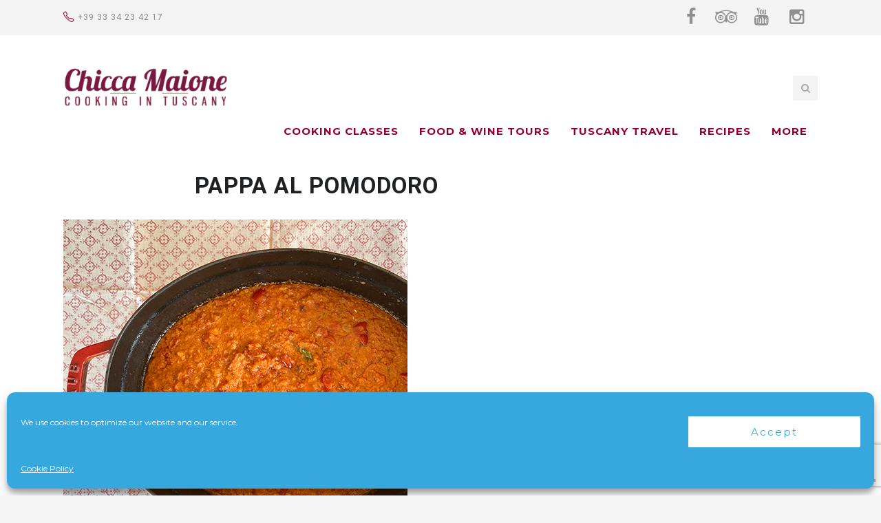

--- FILE ---
content_type: text/html; charset=UTF-8
request_url: https://cookingintuscany.cc/members/whatsapp-image-2020-12-12-at-11-48-02-am/
body_size: 18074
content:
<!DOCTYPE html>
<!--[if (gte IE 9)|!(IE)]><!--><html dir="ltr" lang="en-US"> <!--<![endif]-->
<head>
	<meta charset="UTF-8">		
	<meta name="author" content="COOKING IN TUSCANY">

		<meta name="viewport" content="width=device-width, initial-scale=1, maximum-scale=1">
	
	<!--[if lt IE 9]>
	<script src="https://cookingintuscany.cc/wp-content/themes/risotto/js/modernizr.custom.11889.js" type="text/javascript"></script>
	<script src="https://cookingintuscany.cc/wp-content/themes/risotto/js/respond.js" type="text/javascript"></script>
	<![endif]-->

<link rel="apple-touch-icon-precomposed" href="https://cookingintuscany.cc/wp-content/uploads/2016/03/iphone-icon.png"><link rel="apple-touch-icon-precomposed" sizes="72x72" href="https://cookingintuscany.cc/wp-content/uploads/2016/03/ipad-icon.png"><link rel="shortcut icon" href="https://cookingintuscany.cc/wp-content/uploads/2016/03/fav-icon.png"><title>Pappa al Pomodoro | COOKING IN TUSCANY</title>

		<!-- All in One SEO 4.9.1.1 - aioseo.com -->
	<meta name="description" content="Traditional Bread Tomato Soup" />
	<meta name="robots" content="max-image-preview:large" />
	<link rel="canonical" href="https://cookingintuscany.cc/members/whatsapp-image-2020-12-12-at-11-48-02-am/" />
	<meta name="generator" content="All in One SEO (AIOSEO) 4.9.1.1" />
		<script type="application/ld+json" class="aioseo-schema">
			{"@context":"https:\/\/schema.org","@graph":[{"@type":"BreadcrumbList","@id":"https:\/\/cookingintuscany.cc\/members\/whatsapp-image-2020-12-12-at-11-48-02-am\/#breadcrumblist","itemListElement":[{"@type":"ListItem","@id":"https:\/\/cookingintuscany.cc#listItem","position":1,"name":"Home","item":"https:\/\/cookingintuscany.cc","nextItem":{"@type":"ListItem","@id":"https:\/\/cookingintuscany.cc\/members\/whatsapp-image-2020-12-12-at-11-48-02-am\/#listItem","name":"Pappa al Pomodoro"}},{"@type":"ListItem","@id":"https:\/\/cookingintuscany.cc\/members\/whatsapp-image-2020-12-12-at-11-48-02-am\/#listItem","position":2,"name":"Pappa al Pomodoro","previousItem":{"@type":"ListItem","@id":"https:\/\/cookingintuscany.cc#listItem","name":"Home"}}]},{"@type":"ItemPage","@id":"https:\/\/cookingintuscany.cc\/members\/whatsapp-image-2020-12-12-at-11-48-02-am\/#itempage","url":"https:\/\/cookingintuscany.cc\/members\/whatsapp-image-2020-12-12-at-11-48-02-am\/","name":"Pappa al Pomodoro | COOKING IN TUSCANY","description":"Traditional Bread Tomato Soup","inLanguage":"en-US","isPartOf":{"@id":"https:\/\/cookingintuscany.cc\/#website"},"breadcrumb":{"@id":"https:\/\/cookingintuscany.cc\/members\/whatsapp-image-2020-12-12-at-11-48-02-am\/#breadcrumblist"},"author":{"@id":"https:\/\/cookingintuscany.cc\/author\/michelle\/#author"},"creator":{"@id":"https:\/\/cookingintuscany.cc\/author\/michelle\/#author"},"datePublished":"2020-12-12T19:49:12+00:00","dateModified":"2021-01-14T11:51:29+00:00"},{"@type":"Organization","@id":"https:\/\/cookingintuscany.cc\/#organization","name":"COOKING IN TUSCANY","description":"COOKING IN TUSCANY WITH CHICCA","url":"https:\/\/cookingintuscany.cc\/"},{"@type":"Person","@id":"https:\/\/cookingintuscany.cc\/author\/michelle\/#author","url":"https:\/\/cookingintuscany.cc\/author\/michelle\/","name":"Jedd and Michelle","image":{"@type":"ImageObject","@id":"https:\/\/cookingintuscany.cc\/members\/whatsapp-image-2020-12-12-at-11-48-02-am\/#authorImage","url":"https:\/\/secure.gravatar.com\/avatar\/3de1d64c1c744eed24b97b780c9fbce9c1272b7dd75608b275b77e4b7c32e102?s=96&d=mm&r=g","width":96,"height":96,"caption":"Jedd and Michelle"}},{"@type":"WebSite","@id":"https:\/\/cookingintuscany.cc\/#website","url":"https:\/\/cookingintuscany.cc\/","name":"COOKING IN TUSCANY","description":"COOKING IN TUSCANY WITH CHICCA","inLanguage":"en-US","publisher":{"@id":"https:\/\/cookingintuscany.cc\/#organization"}}]}
		</script>
		<!-- All in One SEO -->

<link rel='dns-prefetch' href='//chicca.kit.com' />
<link rel='dns-prefetch' href='//fonts.googleapis.com' />
<link rel="alternate" type="application/rss+xml" title="COOKING IN TUSCANY &raquo; Feed" href="https://cookingintuscany.cc/feed/" />
<link rel="alternate" type="application/rss+xml" title="COOKING IN TUSCANY &raquo; Comments Feed" href="https://cookingintuscany.cc/comments/feed/" />
<link rel="alternate" title="oEmbed (JSON)" type="application/json+oembed" href="https://cookingintuscany.cc/wp-json/oembed/1.0/embed?url=https%3A%2F%2Fcookingintuscany.cc%2Fmembers%2Fwhatsapp-image-2020-12-12-at-11-48-02-am%2F" />
<link rel="alternate" title="oEmbed (XML)" type="text/xml+oembed" href="https://cookingintuscany.cc/wp-json/oembed/1.0/embed?url=https%3A%2F%2Fcookingintuscany.cc%2Fmembers%2Fwhatsapp-image-2020-12-12-at-11-48-02-am%2F&#038;format=xml" />
<script>(()=>{"use strict";const e=[400,500,600,700,800,900],t=e=>`wprm-min-${e}`,n=e=>`wprm-max-${e}`,s=new Set,o="ResizeObserver"in window,r=o?new ResizeObserver((e=>{for(const t of e)c(t.target)})):null,i=.5/(window.devicePixelRatio||1);function c(s){const o=s.getBoundingClientRect().width||0;for(let r=0;r<e.length;r++){const c=e[r],a=o<=c+i;o>c+i?s.classList.add(t(c)):s.classList.remove(t(c)),a?s.classList.add(n(c)):s.classList.remove(n(c))}}function a(e){s.has(e)||(s.add(e),r&&r.observe(e),c(e))}!function(e=document){e.querySelectorAll(".wprm-recipe").forEach(a)}();if(new MutationObserver((e=>{for(const t of e)for(const e of t.addedNodes)e instanceof Element&&(e.matches?.(".wprm-recipe")&&a(e),e.querySelectorAll?.(".wprm-recipe").forEach(a))})).observe(document.documentElement,{childList:!0,subtree:!0}),!o){let e=0;addEventListener("resize",(()=>{e&&cancelAnimationFrame(e),e=requestAnimationFrame((()=>s.forEach(c)))}),{passive:!0})}})();</script><style id='wp-img-auto-sizes-contain-inline-css' type='text/css'>
img:is([sizes=auto i],[sizes^="auto," i]){contain-intrinsic-size:3000px 1500px}
/*# sourceURL=wp-img-auto-sizes-contain-inline-css */
</style>

<link rel='stylesheet' id='mp-theme-css' href='https://cookingintuscany.cc/wp-content/plugins/memberpress/css/ui/theme.css?ver=1.12.11' type='text/css' media='all' />
<style id='wp-emoji-styles-inline-css' type='text/css'>

	img.wp-smiley, img.emoji {
		display: inline !important;
		border: none !important;
		box-shadow: none !important;
		height: 1em !important;
		width: 1em !important;
		margin: 0 0.07em !important;
		vertical-align: -0.1em !important;
		background: none !important;
		padding: 0 !important;
	}
/*# sourceURL=wp-emoji-styles-inline-css */
</style>
<link rel='stylesheet' id='wprm-public-css' href='https://cookingintuscany.cc/wp-content/plugins/wp-recipe-maker/dist/public-modern.css?ver=10.2.4' type='text/css' media='all' />
<link rel='stylesheet' id='wp-components-css' href='https://cookingintuscany.cc/wp-includes/css/dist/components/style.min.css?ver=6.9' type='text/css' media='all' />
<link rel='stylesheet' id='wp-preferences-css' href='https://cookingintuscany.cc/wp-includes/css/dist/preferences/style.min.css?ver=6.9' type='text/css' media='all' />
<link rel='stylesheet' id='wp-block-editor-css' href='https://cookingintuscany.cc/wp-includes/css/dist/block-editor/style.min.css?ver=6.9' type='text/css' media='all' />
<link rel='stylesheet' id='popup-maker-block-library-style-css' href='https://cookingintuscany.cc/wp-content/plugins/popup-maker/dist/packages/block-library-style.css?ver=dbea705cfafe089d65f1' type='text/css' media='all' />
<link rel='stylesheet' id='convertkit-broadcasts-css' href='https://cookingintuscany.cc/wp-content/plugins/convertkit/resources/frontend/css/broadcasts.css?ver=3.1.2' type='text/css' media='all' />
<link rel='stylesheet' id='convertkit-button-css' href='https://cookingintuscany.cc/wp-content/plugins/convertkit/resources/frontend/css/button.css?ver=3.1.2' type='text/css' media='all' />
<style id='wp-block-button-inline-css' type='text/css'>
.wp-block-button__link{align-content:center;box-sizing:border-box;cursor:pointer;display:inline-block;height:100%;text-align:center;word-break:break-word}.wp-block-button__link.aligncenter{text-align:center}.wp-block-button__link.alignright{text-align:right}:where(.wp-block-button__link){border-radius:9999px;box-shadow:none;padding:calc(.667em + 2px) calc(1.333em + 2px);text-decoration:none}.wp-block-button[style*=text-decoration] .wp-block-button__link{text-decoration:inherit}.wp-block-buttons>.wp-block-button.has-custom-width{max-width:none}.wp-block-buttons>.wp-block-button.has-custom-width .wp-block-button__link{width:100%}.wp-block-buttons>.wp-block-button.has-custom-font-size .wp-block-button__link{font-size:inherit}.wp-block-buttons>.wp-block-button.wp-block-button__width-25{width:calc(25% - var(--wp--style--block-gap, .5em)*.75)}.wp-block-buttons>.wp-block-button.wp-block-button__width-50{width:calc(50% - var(--wp--style--block-gap, .5em)*.5)}.wp-block-buttons>.wp-block-button.wp-block-button__width-75{width:calc(75% - var(--wp--style--block-gap, .5em)*.25)}.wp-block-buttons>.wp-block-button.wp-block-button__width-100{flex-basis:100%;width:100%}.wp-block-buttons.is-vertical>.wp-block-button.wp-block-button__width-25{width:25%}.wp-block-buttons.is-vertical>.wp-block-button.wp-block-button__width-50{width:50%}.wp-block-buttons.is-vertical>.wp-block-button.wp-block-button__width-75{width:75%}.wp-block-button.is-style-squared,.wp-block-button__link.wp-block-button.is-style-squared{border-radius:0}.wp-block-button.no-border-radius,.wp-block-button__link.no-border-radius{border-radius:0!important}:root :where(.wp-block-button .wp-block-button__link.is-style-outline),:root :where(.wp-block-button.is-style-outline>.wp-block-button__link){border:2px solid;padding:.667em 1.333em}:root :where(.wp-block-button .wp-block-button__link.is-style-outline:not(.has-text-color)),:root :where(.wp-block-button.is-style-outline>.wp-block-button__link:not(.has-text-color)){color:currentColor}:root :where(.wp-block-button .wp-block-button__link.is-style-outline:not(.has-background)),:root :where(.wp-block-button.is-style-outline>.wp-block-button__link:not(.has-background)){background-color:initial;background-image:none}
/*# sourceURL=https://cookingintuscany.cc/wp-includes/blocks/button/style.min.css */
</style>
<link rel='stylesheet' id='convertkit-form-css' href='https://cookingintuscany.cc/wp-content/plugins/convertkit/resources/frontend/css/form.css?ver=3.1.2' type='text/css' media='all' />
<link rel='stylesheet' id='convertkit-form-builder-field-css' href='https://cookingintuscany.cc/wp-content/plugins/convertkit/resources/frontend/css/form-builder.css?ver=3.1.2' type='text/css' media='all' />
<link rel='stylesheet' id='convertkit-form-builder-css' href='https://cookingintuscany.cc/wp-content/plugins/convertkit/resources/frontend/css/form-builder.css?ver=3.1.2' type='text/css' media='all' />
<link rel='stylesheet' id='contact-form-7-css' href='https://cookingintuscany.cc/wp-content/plugins/contact-form-7/includes/css/styles.css?ver=6.1.4' type='text/css' media='all' />
<link rel='stylesheet' id='essential-grid-plugin-settings-css' href='https://cookingintuscany.cc/wp-content/plugins/essential-grid/public/assets/css/settings.css?ver=2.0.9.1' type='text/css' media='all' />
<link rel='stylesheet' id='tp-open-sans-css' href='https://fonts.googleapis.com/css?family=Open+Sans%3A300%2C400%2C600%2C700%2C800&#038;ver=6.9' type='text/css' media='all' />
<link rel='stylesheet' id='tp-raleway-css' href='https://fonts.googleapis.com/css?family=Raleway%3A100%2C200%2C300%2C400%2C500%2C600%2C700%2C800%2C900&#038;ver=6.9' type='text/css' media='all' />
<link rel='stylesheet' id='tp-droid-serif-css' href='https://fonts.googleapis.com/css?family=Droid+Serif%3A400%2C700&#038;ver=6.9' type='text/css' media='all' />
<link rel='stylesheet' id='cmplz-general-css' href='https://cookingintuscany.cc/wp-content/plugins/complianz-gdpr/assets/css/cookieblocker.min.css?ver=1765960384' type='text/css' media='all' />
<link rel='stylesheet' id='main-style-css' href='https://cookingintuscany.cc/wp-content/themes/risotto/css/master-min.php?ver=1.0.0' type='text/css' media='all' />
<link rel='stylesheet' id='webnus-dynamic-styles-css' href='https://cookingintuscany.cc/wp-content/themes/risotto/css/dyncss.css?ver=6.9' type='text/css' media='all' />
<style id='webnus-dynamic-styles-inline-css' type='text/css'>
#header {padding-top:27px;}#header {padding-bottom:27px;}#wrap h1, #wrap h2, #wrap h3, #wrap h4, #wrap h5, #wrap h6 { font-family: Roboto;}#wrap ul#nav * { font-size:15px; }#wrap ul#nav * { letter-spacing:1px; }#wrap p { font-size:17px; }#wrap p { letter-spacing:0,5px; }#wrap h1 { font-size:px; }#wrap h1 { letter-spacing:1px; }#wrap h2 { font-size:px; }#wrap h2 { letter-spacing:1px; }#wrap h3 { font-size:12; }#wrap h3 { letter-spacing:1px; }#wrap h4 { letter-spacing:1 px; }#wrap h5 { font-size:20px; }#wrap h5 { letter-spacing:1 px; }#wrap h6 { letter-spacing:1 px; }a {color:#910031;}a:hover {color:#686868;}a:visited {color:#910031;}#wrap #scroll-top a:hover {background-color:#910031;}.colorskin-custom .icon-box5 i, .colorskin-custom .icon-colorx i, .colorskin-custom i.icon-colorx, .colorskin-custom .pin-box h4 a:hover, .colorskin-custom .tline-box h4 a:hover, .colorskin-custom .pin-ecxt h6.blog-cat a:hover, .colorskin-custom .pin-ecxt2 p a:hover,.colorskin-custom .blog-single-post .postmetadata h6.blog-cat a:hover, .colorskin-custom h6.blog-cat a, .colorskin-custom .blgtyp3.blog-post h6 a, .colorskin-custom .blgtyp1.blog-post h6 a, .colorskin-custom .blgtyp2.blog-post h6 a, .colorskin-custom .blog-single-post .postmetadata h6 a, .colorskin-custom .blog-single-post h6.blog-author a, .colorskin-custom .blgtyp3.blog-post h6 a:hover, .colorskin-custom .blgtyp1.blog-post h6 a:hover, .colorskin-custom .blgtyp2.blog-post h6 a:hover, .colorskin-custom .blog-single-post .postmetadata h6 a:hover, .colorskin-custom .blog-single-post h6.blog-author a:hover, .colorskin-custom .blog-post a:hover, .colorskin-custom .blog-author span, .colorskin-custom .blog-line p a:hover, .colorskin-custom .blog-post p.blog-cat a, .colorskin-custom .blog-line p.blog-cat a, .colorskin-custom h6.blog-date a:hover, .colorskin-custom h6.blog-cat a:hover, .colorskin-custom h6.blog-author a:hover, .colorskin-custom .about-author-sec h5 a:hover, .colorskin-custom .blog-line:hover .img-hover:before , .colorskin-custom .blog-line:hover h4 a, .colorskin-custom .rec-post h5 a:hover, .colorskin-custom .rec-post p a:hover, .colorskin-custom a.magicmore, .colorskin-custom .colorf, .colorskin-custom .blox.dark .colorf, .colorskin-custom .slides-content.dark .colorf, .colorskin-custom .w-divider6 i, .colorskin-custom .blox.dark .w-divider6 i, .colorskin-custom .max-hero .w-divider6 i, .colorskin-custom .slides-content.dark .w-divider6 i,   #wrap.colorskin-custom .wpb_accordion .wpb_accordion_wrapper .ui-state-active a, #wrap.colorskin-custom .wpb_accordion .wpb_accordion_wrapper .wpb_accordion_header a:hover, #wrap.colorskin-custom .wpb_accordion .wpb_accordion_wrapper .ui-state-active .ui-icon:before, .colorskin-custom .max-counter.t-counter:hover .max-count, .colorskin-custom .dark-content .max-counter.t-counter:hover .max-count, .colorskin-custom .our-team h5, .colorskin-custom .our-team2 h5, .colorskin-custom .testimonials-slider-w .testimonial-brand h5, #wrap.colorskin-custom .crsl .owl-buttons div:hover, .colorskin-custom .our-clients-wrap.crsl .owl-buttons div:active, #wrap.colorskin-custom .vc_carousel.vc_carousel_horizontal.hero-carousel h2.post-title a:hover, #wrap.colorskin-custom .wpb_gallery_slides .flex-caption h2.post-title a:hover, .colorskin-custom .fm-w2-item .fm-w2-price, .colorskin-custom .contact-info i , .colorskin-custom .a-sermon h4 a:hover, .colorskin-custom #tribe-events-content .tribe-events-tooltip h4, .colorskin-custom #tribe_events_filters_wrapper .tribe_events_slider_val, .colorskin-custom .single-tribe_events a.tribe-events-gcal, .colorskin-custom .single-tribe_events a.tribe-events-ical, #wrap.colorskin-custom .hebe .tp-tab-title, .colorskin-custom .latestposts-one .latest-title a:hover, .colorskin-custom .latestposts-one .latest-author a:hover, .colorskin-custom .latestposts-two .blog-post p.blog-author a:hover, .colorskin-custom .latestposts-two .blog-line p.blog-cat a, .colorskin-custom .latestposts-two .blog-line:hover h4 a, .colorskin-custom .latestposts-two .blog-line:hover .img-hover:before, .colorskin-custom .latestposts-three h3.latest-b2-title a:hover, .colorskin-custom .latestposts-three h6.latest-b2-cat a, .colorskin-custom .latestposts-three .latest-b2-metad2 span a:hover, .colorskin-custom .latestposts-four h3.latest-b2-title a:hover, .colorskin-custom .latestposts-five h6.latest-b2-cat a, .colorskin-custom .latestposts-six .latest-content p.latest-date, .colorskin-custom .latestposts-six .latest-title a:hover, .colorskin-custom .latestposts-six .latest-author a:hover, .colorskin-custom .latestposts-seven .wrap-date-icons h3.latest-date, .colorskin-custom .latestposts-seven .latest-content .latest-title a:hover, .colorskin-custom .latestposts-seven .latest-content .latest-author a, .colorskin-custom .a-post-box .latest-title a:hover, .colorskin-custom .tribe-events-list-separator-month span, .colorskin-custom .tribe-events-list .type-tribe_events h2 a:hover, .colorskin-custom .tribe-events-list .tribe-events-read-more, .colorskin-custom .tribe-events-event-meta span.event-m, .colorskin-custom .event-list2 .event-title a:hover, .colorskin-custom .event-grid .event-article .event-title:hover ,  .colorskin-custom .causes .cause-content .cause-title:hover, .colorskin-custom .cause-box .cause-sharing .cause-sharing-icon, .colorskin-custom .cause-box .cause-sharing .cause-social a:hover, .colorskin-custom #nav a:hover, .colorskin-custom #nav li:hover > a, .colorskin-custom #nav > li.current > a, .colorskin-custom #nav > li.active > a, .transparent-header-w.colorskin-custom #header.horizontal-w.sticky #nav > li.active > a, .colorskin-custom #header.sticky #nav-wrap #nav #nav > li:hover > a, .colorskin-custom .dark-submenu #nav ul li a:hover, .colorskin-custom #nav ul li a:hover, .colorskin-custom #nav li.current ul li a:hover, .colorskin-custom .nav-wrap2 #nav ul li a:hover, .colorskin-custom .nav-wrap2.darknavi #nav ul li a:hover, .colorskin-custom #nav ul li.current > a , .colorskin-custom #nav ul li:hover > a, .colorskin-custom .dark-submenu #nav li.mega ul.sub-posts li a:hover, .colorskin-custom .nav-wrap2 #nav > li:hover > a, .colorskin-custom .top-links #nav > li:hover > a, .colorskin-custom .nav-wrap2.darknavi #nav > li > a:hover, .colorskin-custom .nav-wrap2.darknavi #nav > li:hover > a, .colorskin-custom .nav-wrap2 #nav > li.current > a, .colorskin-custom #header.sticky .nav-wrap2.darknavi #nav > li > a:hover, .colorskin-custom #nav > li:hover > a, .colorskin-custom #nav li.current > a, .colorskin-custom #nav li.active > a, .colorskin-custom #header.sm-rgt-mn #menu-icon:hover i, .colorskin-custom #header.sm-rgt-mn #menu-icon.active i, .colorskin-custom #header.duplex-hd #nav > li > a.active, .colorskin-custom #header.duplex-hd #nav > li > a.active, .colorskin-custom #nav.duplex-menu > li.current > a, .transparent-header-w.t-dark-w.colorskin-custom #header.horizontal-w.duplex-hd #nav > li:hover > a, .transparent-header-w.t-dark-w.colorskin-custom #header.horizontal-w.duplex-hd #nav > li.current > a, .colorskin-custom .vcalendar h4.entry-title a:hover, .colorskin-custom .bbp-body a, .colorskin-custom .bbp-body a:visited, .colorskin-custom .top-bar h6 i, .transparent-header-w.t-dark-w #wrap.colorskin-custom .top-bar h6 i, .transparent-header-w.t-dark-w.colorskin-custom #header.horizontal-w #nav > li:hover > a, .transparent-header-w.t-dark-w.colorskin-custom #header.horizontal-w #nav > li.current > a, .transparent-header-w.t-dark-w .colorskin-custom #header.horizontal-w #nav > li.current > a, .transparent-header-w .colorskin-custom #header.horizontal-w #nav > li.current > a, .transparent-header-w .colorskin-custom #header.horizontal-w #nav > li:hover > a, .transparent-header-w.t-dark-w .colorskin-custom #header.horizontal-w #nav > li:hover > a, .transparent-header-w .colorskin-custom #header.horizontal-w.sticky #nav > li.active > a, #wrap.colorskin-custom nav.woocommerce-pagination ul li a{ color: #910031}.colorskin-custom .icon-box4:hover i, .colorskin-custom .icon-box6 i, .colorskin-custom .pin-ecxt2 .col1-3 span, .colorskin-custom .comments-number-x span, .colorskin-custom .postmetadata h6.blog-views span, #wrap.colorskin-custom .blog-social a:hover, .colorskin-custom a.readmore:after, .colorskin-custom #commentform input[type="submit"], .colorskin-custom .commentlist li .comment-text .reply a:hover, .colorskin-custom .colorb, .blox.dark .colorb, .colorskin-custom .slides-content.dark .colorb, .colorskin-custom .max-title5:after, .colorskin-custom p.welcomebox:after , .colorskin-custom .max-counter.t-counter:hover i.icon-counter, #wrap.colorskin-custom .vc_carousel.vc_carousel_horizontal.hero-carousel .hero-carousel-wrap .hero-metadata .category a, .colorskin-custom .fm-w2-item.featured-w2 .fm-w2-featured, .colorskin-custom .callout a.callurl, .colorskin-custom .a-sermon .media-links, .colorskin-custom .a-sermon .sermon-img:hover img, .colorskin-custom .event-grid .event-detail, .colorskin-custom .latestnews1 .ln-item:hover .ln-content, .colorskin-custom #tribe-events-content-wrapper .tribe-events-calendar td:hover, .colorskin-custom #tribe-events-content-wrapper .tribe-events-sub-nav a:hover, .colorskin-custom #tribe-events-content-wrapper #tribe-bar-form .tribe-events-button, .colorskin-custom .w-login #user-logged .logged-links, .colorskin-custom .modal-title, .colorskin-custom .reservation-form-w1 input[type="submit"], .colorskin-custom .reservation-form-w1 input[type="button"], #wrap.colorskin-custom .ls-slider1-a,.colorskin-custom .ts-tetra.testimonials-slider-w.flexslider .flex-control-paging li a.flex-active, .colorskin-custom .latestposts-one .latest-b-cat:hover, .colorskin-custom .latestposts-four .latest-b2 h6.latest-b2-cat, .colorskin-custom .latestposts-seven .latest-img:hover img, .colorskin-custom .a-post-box .latest-cat, .colorskin-custom .tribe-events-list .booking-button, .colorskin-custom .tribe-events-list .event-sharing > li:hover, .colorskin-custom .tribe-events-list .event-sharing .event-share:hover .event-sharing-icon, .colorskin-custom .tribe-events-list .event-sharing .event-social li a, .colorskin-custom  #tribe-events .tribe-events-button, .colorskin-custom .single-tribe_events .w-event-meta h3:before,  .colorskin-custom .single-tribe_events .booking-button, .colorskin-custom .event-grid .event-sharing > li:hover, .colorskin-custom .event-grid .event-sharing .event-share:hover .event-sharing-icon, .colorskin-custom .event-grid .event-sharing .event-social li a, .colorskin-custom .event-grid .event-detail, .colorskin-custom .causes .cause-content .donate-button, .colorskin-custom .causes .cause-content .donate-button:hover, .colorskin-custom .causes.causes-list .cause-content .cause-sharing  a, .colorskin-custom .cause-box .donate-button, .colorskin-custom .cause-box .donate-button:hover, .colorskin-custom .blox .widget_search input[type="submit"]#searchsubmit.btn, .colorskin-custom .max-hero .widget_search input[type="submit"]#searchsubmit.btn, .colorskin-custom #nav > li.current > a:before, .colorskin-custom #menu-icon:hover, #menu-icon.active, .colorskin-custom #header.sm-rgt-mn #menu-icon span, .colorskin-custom .side-list li:hover img, .colorskin-custom #footer .tagcloud a:hover, .colorskin-custom .toggle-top-area .tagcloud a:hover, .colorskin-custom .widget-subscribe-form button, .colorskin-custom .sidebar .tribe-events-widget-link a:hover, .colorskin-custom .top-bar .inlinelb.topbar-contact:hover, .transparent-header-w.t-dark-w.colorskin-custom .top-bar .inlinelb.topbar-contact:hover, .colorskin-custom .footer-in .tribe-events-widget-link a:hover, .colorskin-custom .footer-in .contact-inf button:hover, #wrap.colorskin-custom .socialfollow a:hover, .colorskin-custom #pre-footer .footer-social-items a:hover i, .colorskin-custom #pre-footer .footer-subscribe-submit, #wrap.colorskin-custom #scroll-top a:hover, .colorskin-custom .wp-pagenavi a:hover, .colorskin-custom .wpcf7 .wpcf7-form input[type="submit"], .colorskin-custom .wpcf7 .wpcf7-form input[type="reset"], .colorskin-custom .wpcf7 .wpcf7-form input[type="button"], .colorskin-custom .single .woo-template span.onsale, .colorskin-custom .woocommerce ul.products li.product .onsale, .colorskin-custom .woocommerce .button, .colorskin-custom .widget_shopping_cart_content p.buttons a.button, .colorskin-custom .woocommerce-message a.button, .colorskin-custom .woocommerce .widget_price_filter .ui-slider .ui-slider-handle, .colorskin-custom #social-media.active.other-social, .colorskin-custom .button.theme-skin, .colorskin-custom .button.bordered-bot.theme-skin:hover, .colorskin-custom .teaser-box3 .teaser-subtitle, .colorskin-custom .icon-box3:hover i, .colorskin-custom .event-grid .event-date, .colorskin-custom .single-tribe_events .w-event-meta h3:before, .colorskin-custom .single-tribe_events .booking-button, .colorskin-custom .teaser-box2 .teaser-title, .colorskin-custom .teaser-box4 .teaser-title{ background-color: #910031}.colorskin-custom .widget h4.subtitle:after, .colorskin-custom a.readmore, .colorskin-custom a.readmore:hover, .colorskin-custom .commentlist li .comment-text .reply a:hover, .colorskin-custom .max-title5:after, .colorskin-custom .max-title2:after, .colorskin-custom .max-title4:after, .colorskin-custom .max-title2:after, .colorskin-custom .max-title4:after, .colorskin-custom .max-title4:after, .colorskin-custom .subtitle-four:after, .colorskin-custom .w-divider2 .spln, .colorskin-custom .max-counter.t-counter:hover i.icon-counter, .colorskin-custom .max-counter.t-counter:hover .max-count:after, .colorskin-custom .our-team3:hover figure img, #wrap.colorskin-custom .crsl .owl-buttons div:hover, .colorskin-custom .our-clients-wrap.crsl .owl-buttons div:active, .colorskin-custom .our-clients-wrap.crsl ul.our-clients img:hover, .colorskin-custom .fm-w2-item.featured-w2, .colorskin-custom .food-menu-w4:hover img, .colorskin-custom h6.h-sub-content, .colorskin-custom .w-login #user-logged .author-avatar img, .colorskin-custom .ts-tetra.testimonials-slider-w.flexslider .testimonial-brand img, .colorskin-custom .tribe-events-list-separator-month span, .colorskin-custom #header.box-menu .nav-wrap2 #nav > li.current, .colorskin-custom #header.box-menu .nav-wrap2 #nav > li > ul, .colorskin-custom #header.box-menu .nav-wrap2 #nav > li:hover, .colorskin-custom .toggle-top-area .widget .instagram-feed a img:hover, .colorskin-custom #footer .widget .instagram-feed a img:hover, .colorskin-custom #pre-footer .footer-social-items a:hover i, .colorskin-custom .wp-pagenavi a:hover, .colorskin-custom .widget-title:after, .colorskin-custom .woocommerce-message{ border-color: #910031}.colorskin-custom .tp-caption.Furniture-LogoText { color: #910031 !important;}.colorskin-custom .tp-caption.rev-btn { background-color: #910031 !important;}.colorskin-custom .tp-caption.tp-shape { border-color: #910031 !important;}.colorskin-custom .woocommerce div.product .woocommerce-tabs ul.tabs li.active { border-top-color: #910031 !important;}.vc_tta.vc_tta-style-modern .vc_tta-tab>a { background-image: -webkit-linear-gradient(top,rgba(0,0,0,.0) 0,rgba(0,0,0,.0) 100%) !important; background-image: linear-gradient(to bottom,rgba(0,0,0,.0) 0,rgba(0,0,0,.0) 100%) !important;}.vc_tta-color-purple.vc_tta-style-modern .vc_tta-panel.vc_active .vc_tta-panel-title>a {color: #ffffff !important;background-color: #707070 !important; border-color: #707070 !important;}.vc_tta-color-purple.vc_tta-style-modern .vc_tta-panel .vc_tta-panel-heading {border-color: #7a1a3f !important;background-color: #7a1a3f !important;}.vc_tta-color-purple.vc_tta-style-modern .vc_tta-tab>a {border-color: #71143E !important;background-color: #71143E !important;font-size: 20px !important;}.vc_tta-color-purple.vc_tta-style-modern .vc_tta-tab.vc_active>a {color: #ffffff !important;background-color: #707070 !important; border-color: #707070 !important;}.vc_tta-color-mulled-wine.vc_tta-style-modern .vc_tta-tab.vc_active>a {   background-color: #707070 !important;}#scroll-top a:hover {background-color:  #7a1a3f !important;}#wrap .wpb_content_element .wpb_tour_tabs_wrapper .wpb_tabs_nav a, #wrap .wpb_content_element .wpb_accordion_header a {color: black !important;}.vg-size {   width:30px !important;}#wrap .wpb_content_element .wpb_tabs_nav .ui-state-active, #wrap .wpb_content_element .wpb_tabs_nav .ui-state-focus, #wrap .wpb_content_element .wpb_tabs_nav .ui-state-active:hover, #wrap .wpb_content_element .wpb_tabs_nav .ui-state-focus:hover {background: #7a1a3f !important;color: #ffffff !important;}.about-author-sec {display: none !important;}.blog-single-post .au-avatar-box {  display: none !important;}.postshow1-hd .postmetadata {   display: none; !important;}#wrap p {line-height: 26px !important;}.left {text-align: left !important; }.recette-time  {font-size: 14px  !important; }#wrap .wpcf7 .wpcf7-form input[type="submit"] {color: white !important;background: #7a1a3f !important;border: 0px solid #000000;}.w-divider6 h3 {border-bottom: 0px solid #d9d9d9 !important;}.colorskin-19 .teaser-box4 .teaser-title {background-color: #7a1a3f !important;}.vc_btn3.vc_btn3-color-purple.vc_btn3-style-modern {color: rgb(255, 255, 255);background-color: rgb(115, 72, 84) !important;border-color: rgb(115, 72, 84) !important;}.w-divider4 .spln {margin-top: -5px !important;border-bottom: 1px solid #d9d9d9 !important;}.teaser-box4 .teaser-subtitle {  height: 60px !important;}.teaser-box4 .teaser-title { height: 60px !important;}.wpb_content_element  {margin-bottom: 5px !important;}.w-divider9 {margin: 15px !important auto 35px;}.p {   margin-bottom: 10px !important;}   .w-divider9 .spln {border-bottom: 0px solid #e5e5e5;}.w-divider3 .spl, .w-divider3 .spr {   font-size: 18px;}.background {   background-color: #e9e9e9;}a.button, .button.blue, .button.red, .button.cherry, .button.orchid, .button.pink, .button.orange, .button.teal {color: #fff !important;}#wrap .wpb_content_element .wpb_tour_tabs_wrapper .wpb_tabs_nav a, #wrap .wpb_content_element .wpb_accordion_header a {   font-size: 20px !important;}.remonte {margin-top: -100px !important; }#recipe-single .special-diets-list {list-style: none;display: inline-block;}.menu-bub  {margin-bottom: -25px;}  .milieu {text-align: center;}.latestposts-three .latest-b2-metad2 {display: none !important;}.testimonial-brand h5 em {color: #7a1a3f !important;   letter-spacing: 0.2px !important;font-size: 13px !important;font-weight: 700 !important;   }.w-divider6 .spl, .w-divider6 .spr {padding-bottom: 18px !important;}.blog-social a {color: #7a1a3f !important;   font-size: 29px  !important;margin-right: 8px !important;width: 40px  !important;height: 40px  !important;   }#wrap .blog-social a:hover {color: #fff !important;}.wpb_row,  {margin-bottom: -5px !important;}.socialfollow i {font-size: 25px;}.testimonials-slider-w .testimonial-content h4 q:before, .testimonials-slider-w .testimonial-content h4 q:after {   display:none}.lang-home {line-height:200px;}.wpb_gmaps_widget {border: 0px solid #eee;}.footer-erck {color: #A8A8B0 !important;}.top-bar .socialfollow a {padding: 5px !important;  width: 51px  !important;}#wrap .wpcf7 .wpcf7-form input[type="text"], #wrap .wpcf7 .wpcf7-form input[type="password"], #wrap .wpcf7 .wpcf7-form input[type="number"], #wrap .wpcf7 .wpcf7-form input[type="email"], #wrap .wpcf7 .wpcf7-form textarea, #wrap .wpcf7 .wpcf7-form option {text-transform: inherit;}.vc_custom_heading.vc_gitem-post-data.vc_gitem-post-data-source-post_excerpt { height: 130px;   overflow: hidden;   }
/*# sourceURL=webnus-dynamic-styles-inline-css */
</style>
<link rel='stylesheet' id='webnus-google-fonts-css' href='https://fonts.googleapis.com/css?family=Droid+Serif%3A400%2C400italic%2C700%2C700italic%7CMontserrat%3A400%2C700%7CLora%3A400%2C700%2C400italic%7CPoiret+One%7CGreat+Vibes%7CSanchez%7CPassion+One&#038;subset=latin%2Clatin-ext' type='text/css' media='all' />
<link rel='stylesheet' id='custom-google-fonts-css' href='https://fonts.googleapis.com/css?family=Roboto%3A300%2C400%2C600%2C700&#038;ver=6.9' type='text/css' media='all' />
<link rel='stylesheet' id='wp-pagenavi-css' href='https://cookingintuscany.cc/wp-content/plugins/wp-pagenavi/pagenavi-css.css?ver=2.70' type='text/css' media='all' />
<link rel='stylesheet' id='parent-style-css' href='https://cookingintuscany.cc/wp-content/themes/risotto/style.css?ver=6.9' type='text/css' media='all' />
<link rel='stylesheet' id='child-style-css' href='https://cookingintuscany.cc/wp-content/themes/risotto_child_theme/style.css?ver=6.9' type='text/css' media='all' />
<!--n2css--><!--n2js--><script type="text/javascript" src="https://cookingintuscany.cc/wp-includes/js/jquery/jquery.min.js?ver=3.7.1" id="jquery-core-js"></script>
<script type="text/javascript" src="https://cookingintuscany.cc/wp-includes/js/jquery/jquery-migrate.min.js?ver=3.4.1" id="jquery-migrate-js"></script>
<script type="text/javascript" src="https://cookingintuscany.cc/wp-content/plugins/essential-grid/public/assets/js/lightbox.js?ver=2.0.9.1" id="themepunchboxext-js"></script>
<script type="text/javascript" src="https://cookingintuscany.cc/wp-content/plugins/essential-grid/public/assets/js/jquery.themepunch.tools.min.js?ver=2.0.9.1" id="tp-tools-js"></script>
<script type="text/javascript" src="https://cookingintuscany.cc/wp-content/plugins/essential-grid/public/assets/js/jquery.themepunch.essential.min.js?ver=2.0.9.1" id="essential-grid-essential-grid-script-js"></script>
<script></script><link rel="https://api.w.org/" href="https://cookingintuscany.cc/wp-json/" /><link rel="alternate" title="JSON" type="application/json" href="https://cookingintuscany.cc/wp-json/wp/v2/media/61728" /><link rel="EditURI" type="application/rsd+xml" title="RSD" href="https://cookingintuscany.cc/xmlrpc.php?rsd" />
<meta name="generator" content="WordPress 6.9" />
<link rel='shortlink' href='https://cookingintuscany.cc/?p=61728' />
    <style type="text/css">

      .mpcs-classroom .nav-back i,
      .mpcs-classroom .navbar-section a.btn,
      .mpcs-classroom .navbar-section button,
      .mpcs-classroom div#mpcs-lesson-navigation button,
      .mpcs-classroom div#mpcs-quiz-navigation a,
      .mpcs-classroom #mpcs-classroom-next-lesson-link,
      .mpcs-classroom #next_lesson_link {
        color: rgba(255, 255, 255) !important;
      }

      .mpcs-classroom .navbar-section .dropdown .menu a {
        color: #333;
      }

      .mpcs-classroom .mpcs-progress-ring {
        background-color: rgba(145, 0, 49) !important;
      }

      .mpcs-classroom .mpcs-course-filter .dropdown .btn span,
      .mpcs-classroom .mpcs-course-filter .dropdown .btn i,
      .mpcs-classroom .mpcs-course-filter .input-group .input-group-btn,
      .mpcs-classroom .mpcs-course-filter .input-group .mpcs-search,
      .mpcs-classroom .mpcs-course-filter .input-group input[type=text],
      .mpcs-classroom .mpcs-course-filter .dropdown a,
      .mpcs-classroom .pagination,
      .mpcs-classroom .pagination i,
      .mpcs-classroom .pagination a {
        color: rgba(145, 0, 49) !important;
        border-color: rgba(145, 0, 49) !important;
      }

      /* body.mpcs-classroom a{
        color: rgba();
      } */

      #mpcs-navbar,
      #mpcs-navbar button#mpcs-classroom-previous-lesson-link,
      #mpcs-navbar button#mpcs-classroom-previous-lesson-link:hover,
      .mpcs-classroom div#mpcs-lesson-navigation button#previous_lesson_link,
      .mpcs-classroom div#mpcs-lesson-navigation button#previous_lesson_link:hover,
      .mpcs-classroom a#mpcs-classroom-previous-lesson-link,
      .mpcs-classroom a#mpcs-classroom-previous-lesson-link:hover,
      .mpcs-classroom a#previous_lesson_link,
      .mpcs-classroom a#previous_lesson_link:hover,
      .mpcs-classroom #mpcs-navbar #mpcs-lesson-navigation > a#mpcs-classroom-previous-lesson-link,
      .mpcs-classroom #mpcs-navbar #mpcs-lesson-navigation > a#mpcs-classroom-previous-lesson-link:hover,
      .mpcs-classroom #mpcs-lesson-navigation a#previous_lesson_link,
      .mpcs-classroom #mpcs-lesson-navigation a#previous_lesson_link:hover,
      .mpcs-classroom div#mpcs-lesson-navigation a#previous_lesson_link,
      .mpcs-classroom div#mpcs-lesson-navigation a#previous_lesson_link:hover {
        background: rgba(145, 0, 49);
      }

      .course-progress .user-progress,
      .btn-green,
      #mpcs-navbar button:not(#mpcs-classroom-previous-lesson-link),
      .mpcs-classroom div#mpcs-lesson-navigation button:not(#previous_lesson_link),
      .mpcs-classroom #mpcs-quiz-navigation button:focus,
      .mpcs-classroom #mpcs-quiz-navigation button:hover,
      .mpcs-classroom #mpcs-quiz-navigation a,
      .mpcs-classroom div#mpcs-lesson-navigation a:not(#previous_lesson_link),
      .mpcs-classroom #mpcs-navbar #mpcs-lesson-navigation > a:not(#mpcs-classroom-previous-lesson-link) {
        background: rgba(145, 0, 49, 0.9);
      }

      .btn-green:hover,
      #mpcs-navbar button:not(#mpcs-classroom-previous-lesson-link):focus,
      #mpcs-navbar button:not(#mpcs-classroom-previous-lesson-link):hover,
      .mpcs-classroom div#mpcs-lesson-navigation button:not(#previous_lesson_link):focus,
      .mpcs-classroom div#mpcs-lesson-navigation button:not(#previous_lesson_link):hover,
      .mpcs-classroom #mpcs-quiz-navigation button,
      .mpcs-classroom div#mpcs-lesson-navigation a:not(#previous_lesson_link):hover,
      .mpcs-classroom #mpcs-navbar #mpcs-lesson-navigation > a:not(#mpcs-classroom-previous-lesson-link):hover {
        background: rgba(145, 0, 49);
      }

      .btn-green{border: rgba(145, 0, 49)}

      .course-progress .progress-text,
      .mpcs-lesson i.mpcs-circle-regular {
        color: rgba(116, 0, 39);
      }

      #mpcs-main #bookmark, .mpcs-lesson.current{background: rgba(145, 0, 49, 0.3)}

      .mpcs-instructor .tile-subtitle{
        color: rgba(145, 0, 49, 1);
      }

      .mpcs-classroom .mpcs-quiz-question-feedback {
        border-top-color: rgba(145, 0, 49, 1);
        border-bottom-color: rgba(145, 0, 49, 1);
      }

    </style>
        <style type="text/css"> .tippy-box[data-theme~="wprm"] { background-color: #333333; color: #FFFFFF; } .tippy-box[data-theme~="wprm"][data-placement^="top"] > .tippy-arrow::before { border-top-color: #333333; } .tippy-box[data-theme~="wprm"][data-placement^="bottom"] > .tippy-arrow::before { border-bottom-color: #333333; } .tippy-box[data-theme~="wprm"][data-placement^="left"] > .tippy-arrow::before { border-left-color: #333333; } .tippy-box[data-theme~="wprm"][data-placement^="right"] > .tippy-arrow::before { border-right-color: #333333; } .tippy-box[data-theme~="wprm"] a { color: #FFFFFF; } .wprm-comment-rating svg { width: 18px !important; height: 18px !important; } img.wprm-comment-rating { width: 90px !important; height: 18px !important; } body { --comment-rating-star-color: #343434; } body { --wprm-popup-font-size: 16px; } body { --wprm-popup-background: #ffffff; } body { --wprm-popup-title: #000000; } body { --wprm-popup-content: #444444; } body { --wprm-popup-button-background: #444444; } body { --wprm-popup-button-text: #ffffff; } body { --wprm-popup-accent: #747B2D; }button.wprm-unit-conversion {
margin: 0;
}
.wprm-unit-conversion-container {
margin: 5px 0;
}</style><style type="text/css">.wprm-glossary-term {color: #5A822B;text-decoration: underline;cursor: help;}</style>			<style>.cmplz-hidden {
					display: none !important;
				}</style>
	<style type="text/css">

		/* 1.0 - Topbar Colors Section */
		#wrap .top-bar { background: ; }
		#wrap #topbar-search .search-text-box { background-color: ; }
		#wrap #topbar-search:hover .search-text-box, #topbar-search .search-text-box:focus { background-color: ; }
		#wrap .top-bar .inlinelb.topbar-contact { background-color: ; }
		#wrap .top-bar .inlinelb.topbar-contact:hover { background-color: ; }
		#wrap #topbar-search .search-icon { color: ; }
		#wrap .top-bar h6 i { color: ; }
		#wrap .top-bar h6 { color: ; }
		#wrap .top-bar .socialfollow i { color: ; }
		#wrap .socialfollow a:hover { background: ; }
		
		/* 2.0 - Menu Colors Section */
		#wrap #nav a { color: #910031; }
		#wrap #nav > li:hover > a { color: #474747; }
		#wrap #nav > li.current > a, #wrap #nav > li > a.active { color: ; }
		#wrap #nav > li.current > a:before { background: ; }

		/* 2.0 - Menu Colors Section */
		.transparent-header-w #wrap #nav a { color: #910031 !important; }
		.transparent-header-w #wrap #nav > li:hover > a { color: #474747 !important; }
		.transparent-header-w #wrap #nav > li.current > a, #wrap #nav > li > a.active { color:  !important; }
		.transparent-header-w #wrap #nav > li.current > a:before { background:  !important; }
		
		/* 3.0 - Sidebar Colors Section  */
		#wrap .widget h4.subtitle { color: ; }
		#wrap .widget h4.subtitle:after { border-bottom-color: ; }

		/* 4.0 - Footer Colors Section */
		#wrap #pre-footer .footer-social-bar { background: ; }
		#wrap #footer { background: ; border-top-color: ; }

		/* 5.0 - Post Colors Section */
		#wrap h6.blog-cat a { color: ; }
		#wrap .blog-post a:hover { color: ; }
		#wrap a.readmore { border-color: ; }
		#wrap a.readmore:after { background: ; }
		#wrap a.readmore:hover { background: ; }
		#wrap h6.blog-author a { color: ; }
		#wrap .blog-post .blog-social a:hover { background: ; }
		
		/* Media Queries */
		@media only screen and (min-width: 961px) {
		/*Menu Colors Section*/
		.transparent-header-w #wrap .dark-submenu #nav ul, .transparent-header-w #wrap .dark-submenu #nav ul li, .transparent-header-w #wrap .dark-submenu #nav ul li:hover, 
		#wrap .dark-submenu #nav ul, #wrap .dark-submenu #nav ul li, #wrap .dark-submenu #nav ul li:hover { background: ; }
		.transparent-header-w #wrap #nav ul li a, #wrap #nav ul li a { color: #910031 !important; }
		#wrap #nav ul li a:hover, #wrap #nav li.current ul li a:hover, #wrap #nav ul li.current > a, #wrap #nav ul li:hover > a { color: #474747 !important; }
		}

	</style>

		<script type="text/javascript">
			/* <![CDATA[ */
				var sf_position = '0';
				var sf_templates = "<a href=\"{search_url_escaped}\"><span class=\"sf_text\">See more results<\/span><span class=\"sf_small\">Displaying top results<\/span><\/a>";
				var sf_input = '.live-search';
				jQuery(document).ready(function(){
					jQuery(sf_input).ajaxyLiveSearch({"expand":false,"searchUrl":"https:\/\/cookingintuscany.cc\/?s=%s","text":"Search","delay":500,"iwidth":180,"width":315,"ajaxUrl":"https:\/\/cookingintuscany.cc\/wp-admin\/admin-ajax.php","rtl":0});
					jQuery(".sf_ajaxy-selective-input").keyup(function() {
						var width = jQuery(this).val().length * 8;
						if(width < 50) {
							width = 50;
						}
						jQuery(this).width(width);
					});
					jQuery(".sf_ajaxy-selective-search").click(function() {
						jQuery(this).find(".sf_ajaxy-selective-input").focus();
					});
					jQuery(".sf_ajaxy-selective-close").click(function() {
						jQuery(this).parent().remove();
					});
				});
			/* ]]> */
		</script>
		<style type="text/css" media="screen">body{  } </style><meta name="generator" content="Powered by WPBakery Page Builder - drag and drop page builder for WordPress."/>
<!-- Google Tag Manager -->
<script>(function(w,d,s,l,i){w[l]=w[l]||[];w[l].push({'gtm.start':
new Date().getTime(),event:'gtm.js'});var f=d.getElementsByTagName(s)[0],
j=d.createElement(s),dl=l!='dataLayer'?'&l='+l:'';j.async=true;j.src=
'https://www.googletagmanager.com/gtm.js?id='+i+dl;f.parentNode.insertBefore(j,f);
})(window,document,'script','dataLayer','GTM-KW82NV6');</script>
<!-- End Google Tag Manager --><noscript><style> .wpb_animate_when_almost_visible { opacity: 1; }</style></noscript>	
<!-- Facebook Pixel Code -->	
<script type="text/plain" data-service="facebook" data-category="marketing">
!function(f,b,e,v,n,t,s)
{if(f.fbq)return;n=f.fbq=function(){n.callMethod?
n.callMethod.apply(n,arguments):n.queue.push(arguments)};
if(!f._fbq)f._fbq=n;n.push=n;n.loaded=!0;n.version='2.0';
n.queue=[];t=b.createElement(e);t.async=!0;
t.src=v;s=b.getElementsByTagName(e)[0];
s.parentNode.insertBefore(t,s)}(window, document,'script',
'https://connect.facebook.net/en_US/fbevents.js');
fbq('init', '3966042383467052');
fbq('track', 'PageView');
</script>
<noscript><img height="1" width="1" style="display:none"
src="https://www.facebook.com/tr?id=3966042383467052&ev=PageView&noscript=1"
/></noscript>
<!-- End Facebook Pixel Code -->
	
</head>


<body data-cmplz=1 class="attachment wp-singular attachment-template-default attachmentid-61728 attachment-jpeg wp-theme-risotto wp-child-theme-risotto_child_theme smooth-scroll has-topbar-w wpb-js-composer js-comp-ver-8.1 vc_responsive">
<!-- Google Tag Manager (noscript) -->
<noscript><iframe src="https://www.googletagmanager.com/ns.html?id=GTM-KW82NV6"
height="0" width="0" style="display:none;visibility:hidden"></iframe></noscript>
<!-- End Google Tag Manager (noscript) -->
<script>
	document.addEventListener("DOMContentLoaded", function() {
			const menuItems = document.querySelectorAll(".menu-item .sub-menu li a");
			menuItems.forEach(function(link) {
				if (link.textContent.trim() === "Free online live gnocchi class") {
					link.setAttribute("target", "_blank");
				}
			});
		});
</script>

	<!-- Primary Page Layout
	================================================== -->
<div id="wrap" class="colorskin-custom ">

<section class="top-bar">
<div class="container">
<div class="top-links lftflot"><h6><i class="sl-phone"></i>+39 33 34 23 42 17</h6></div><div class="top-links rgtflot"><div class="socialfollow"><a target="_blank" href="https://www.facebook.com/cookingwithchicca" class="facebook"><i class="fa-facebook"></i></a><a target="_blank" href="" class="dribble"><i class="fa-dribbble"></i></a><a target="_blank" href="https://www.youtube.com/channel/UCAr_jcdLFxhve8qq9T8BzWw" class="youtube"><i class="fa-youtube"></i></a><a target="_blank" href="https://www.instagram.com/cooking.in.tuscany/" class="instagram"><i class="fa-instagram"></i></a></div></div></div>
</section><header id="header" class="horizontal-w  sm-rgt-mn  ">
<div class="container">
<div class="col-md-3 col-sm-3 logo-wrap">
<div class="logo">
<a href="https://cookingintuscany.cc/"><img src="https://cookingintuscany.cc/wp-content/uploads/2017/01/logo1-red-300x77.png" width="" id="img-logo-w1" alt="logo" class="img-logo-w1" style="width: "></a><a href="https://cookingintuscany.cc/"><img src="https://cookingintuscany.cc/wp-content/uploads/2016/03/logo1-transparent-300x77.png" width="" id="img-logo-w2" alt="logo" class="img-logo-w2" style="width: "></a><span class="logo-sticky"><a href="https://cookingintuscany.cc/"><img src="https://cookingintuscany.cc/wp-content/uploads/2017/01/logo1-red-300x77.png" width="" id="img-logo-w3" alt="logo" class="img-logo-w3"></a></span></div></div>
<nav id="nav-wrap" class="nav-wrap1 col-md-9 col-sm-9">
	<div class="container">
				<div id="search-form">
		<a href="javascript:void(0)" class="search-form-icon"><i id="searchbox-icon" class="fa-search"></i></a>
	<div id="search-form-box" class="search-form-box">
			<form action="https://cookingintuscany.cc/" method="get">
				<input type="text" class="search-text-box" id="search-box" name="s">
			</form>
			</div>
		</div>
		<ul id="nav"><li id="menu-item-9022" class="menu-item menu-item-type-custom menu-item-object-custom menu-item-has-children menu-item-9022"><a  title="Cooking Classes" data-description="">COOKING CLASSES</a>
<ul class="sub-menu">
	<li id="menu-item-110588" class="menu-item menu-item-type-post_type menu-item-object-page menu-item-110588"><a  href="https://cookingintuscany.cc/gnocchi/" data-description="">Free online live gnocchi class</a></li>
	<li id="menu-item-82664" class="menu-item menu-item-type-post_type menu-item-object-page menu-item-82664"><a  href="https://cookingintuscany.cc/club/" data-description="">Live Online Italian Cooking Classes</a></li>
	<li id="menu-item-82544" class="menu-item menu-item-type-post_type menu-item-object-page menu-item-82544"><a  href="https://cookingintuscany.cc/in-person-cooking-classes/" data-description="">In Person Cooking Classes</a></li>
	<li id="menu-item-61292" class="menu-item menu-item-type-post_type menu-item-object-page menu-item-61292"><a  href="https://cookingintuscany.cc/members/" data-description="">Cooking Club Members Page</a></li>
	<li id="menu-item-61360" class="menu-item menu-item-type-post_type menu-item-object-page menu-item-61360"><a  href="https://cookingintuscany.cc/gifts/" data-description="">Gift Certificates</a></li>
</ul>
</li>
<li id="menu-item-39112" class="menu-item menu-item-type-custom menu-item-object-custom menu-item-39112"><a  href="https://cookingintuscany.cc/tuscan-food-wine-tours/" data-description="">FOOD &#038; WINE TOURS</a></li>
<li id="menu-item-79680" class="menu-item menu-item-type-custom menu-item-object-custom menu-item-has-children menu-item-79680"><a  data-description="">TUSCANY TRAVEL</a>
<ul class="sub-menu">
	<li id="menu-item-10208" class="menu-item menu-item-type-post_type menu-item-object-page menu-item-10208"><a  href="https://cookingintuscany.cc/food-wine-trip/" data-description="">&#x1f1fa;&#x1f1f8; Multi-Day Food &#038; Wine Tours</a></li>
	<li id="menu-item-79666" class="menu-item menu-item-type-post_type menu-item-object-page menu-item-79666"><a  href="https://cookingintuscany.cc/casa-toscana/" data-description="">&#x1f1fa;&#x1f1f8; Tuscany Vacation Rentals</a></li>
	<li id="menu-item-107447" class="menu-item menu-item-type-post_type menu-item-object-page menu-item-107447"><a  href="https://cookingintuscany.cc/voyage-gastronomique-toscane/" data-description="">&#x1f1eb;&#x1f1f7; Voyage gastronomique toscane</a></li>
	<li id="menu-item-107636" class="menu-item menu-item-type-post_type menu-item-object-page menu-item-107636"><a  href="https://cookingintuscany.cc/location-vacances-toscane/" data-description="">&#x1f1eb;&#x1f1f7; Location vacances Toscane</a></li>
</ul>
</li>
<li id="menu-item-11241" class="menu-item menu-item-type-custom menu-item-object-custom menu-item-has-children menu-item-11241"><a  href="#" data-description="">Recipes</a>
<ul class="sub-menu">
	<li id="menu-item-83218" class="menu-item menu-item-type-post_type menu-item-object-page menu-item-83218"><a  href="https://cookingintuscany.cc/free-recipes/" data-description="">Free Recipe Library</a></li>
	<li id="menu-item-79705" class="menu-item menu-item-type-custom menu-item-object-custom menu-item-79705"><a  href="https://cookingintuscany.cc/members/" data-description="">Cooking Club Member Recipes</a></li>
	<li id="menu-item-79709" class="menu-item menu-item-type-post_type menu-item-object-page menu-item-79709"><a  href="https://cookingintuscany.cc/class-replays/" data-description="">Video Lessons For Purchase</a></li>
</ul>
</li>
<li id="menu-item-9021" class="menu-item menu-item-type-custom menu-item-object-custom menu-item-has-children menu-item-9021"><a  href="#" data-description="">MORE</a>
<ul class="sub-menu">
	<li id="menu-item-81131" class="menu-item menu-item-type-post_type menu-item-object-page menu-item-81131"><a  href="https://cookingintuscany.cc/blog/" data-description="">Blog</a></li>
	<li id="menu-item-10209" class="menu-item menu-item-type-custom menu-item-object-custom menu-item-10209"><a  href="/about/" data-description="">ABOUT ME</a></li>
	<li id="menu-item-79882" class="menu-item menu-item-type-post_type menu-item-object-page menu-item-79882"><a  href="https://cookingintuscany.cc/meet-the-team/" data-description="">MEET THE TEAM</a></li>
	<li id="menu-item-10210" class="menu-item menu-item-type-custom menu-item-object-custom menu-item-10210"><a  href="/contact-risotto/" data-description="">Contact us</a></li>
	<li id="menu-item-54944" class="menu-item menu-item-type-post_type menu-item-object-page menu-item-54944"><a  href="https://cookingintuscany.cc/subscribe/" data-description="">Subscribe</a></li>
	<li id="menu-item-65648" class="menu-item menu-item-type-custom menu-item-object-custom menu-item-65648"><a  href="https://chiccascookingclub.bigcartel.com/" data-description="">Shop</a></li>
	<li id="menu-item-61839" class="menu-item menu-item-type-custom menu-item-object-custom menu-item-61839"><a  href="https://cookingintuscany.cc/tips/" data-description="">My Favorite Cooking Tips</a></li>
</ul>
</li>
</ul>	</div>
</nav>
</div>
</header>
<!-- end-header --><div style="display:none"><div class="w-modal modal-contact" id="w-contact"><h3 class="modal-title">CONTACT</h3><br>
<div class="wpcf7 no-js" id="wpcf7-f56097-o1" lang="en-US" dir="ltr" data-wpcf7-id="56097">
<div class="screen-reader-response"><p role="status" aria-live="polite" aria-atomic="true"></p> <ul></ul></div>
<form action="/members/whatsapp-image-2020-12-12-at-11-48-02-am/#wpcf7-f56097-o1" method="post" class="wpcf7-form init" aria-label="Contact form" novalidate="novalidate" data-status="init">
<fieldset class="hidden-fields-container"><input type="hidden" name="_wpcf7" value="56097" /><input type="hidden" name="_wpcf7_version" value="6.1.4" /><input type="hidden" name="_wpcf7_locale" value="en_US" /><input type="hidden" name="_wpcf7_unit_tag" value="wpcf7-f56097-o1" /><input type="hidden" name="_wpcf7_container_post" value="0" /><input type="hidden" name="_wpcf7_posted_data_hash" value="" /><input type="hidden" name="_wpcf7_recaptcha_response" value="" />
</fieldset>
<p>Your Name (required)
</p>
<p><span class="wpcf7-form-control-wrap" data-name="your-name"><input size="40" maxlength="400" class="wpcf7-form-control wpcf7-text wpcf7-validates-as-required" aria-required="true" aria-invalid="false" value="" type="text" name="your-name" /></span>
</p>
<p>Your Email (required)
</p>
<p><span class="wpcf7-form-control-wrap" data-name="your-email"><input size="40" maxlength="400" class="wpcf7-form-control wpcf7-email wpcf7-validates-as-required wpcf7-text wpcf7-validates-as-email" aria-required="true" aria-invalid="false" value="" type="email" name="your-email" /></span>
</p>
<p>Your Phone (required)
</p>
<p><span class="wpcf7-form-control-wrap" data-name="tel-354"><input size="40" maxlength="400" class="wpcf7-form-control wpcf7-tel wpcf7-validates-as-required wpcf7-text wpcf7-validates-as-tel" aria-required="true" aria-invalid="false" value="" type="tel" name="tel-354" /></span>
</p>
<p>Subject
</p>
<p><span class="wpcf7-form-control-wrap" data-name="your-subject"><input size="40" maxlength="400" class="wpcf7-form-control wpcf7-text" aria-invalid="false" value="" type="text" name="your-subject" /></span>
</p>
<p>Your Message
</p>
<p><span class="wpcf7-form-control-wrap" data-name="your-message"><textarea cols="40" rows="10" maxlength="2000" class="wpcf7-form-control wpcf7-textarea" aria-invalid="false" name="your-message"></textarea></span>
</p>
<p><input class="wpcf7-form-control wpcf7-submit has-spinner" type="submit" value="SEND EMAIL" />
</p><input type='hidden' class='wpcf7-pum' value='{"closepopup":false,"closedelay":0,"openpopup":false,"openpopup_id":0}' /><div class="wpcf7-response-output" aria-hidden="true"></div>
</form>
</div>
</div></div><section class="container page-content" >
<hr class="vertical-space">
<section class="col-md-8 omega">
  <article class="blog-single-post">
		<div class="post post-61728 attachment type-attachment status-inherit hentry">
	  <h1>Pappa al Pomodoro</h1>
		<img src="https://cookingintuscany.cc/wp-content/uploads/2020/12/WhatsApp-Image-2020-12-12-at-11.48.02-AM.jpeg" />	</div>
	  </article>
  <div class="comments-wrap" id="comments">
<div class="commentbox">
<div class="post-bottom-section">
<div class="right">
</div>
</div>
</div>
</div></section>
<div class="vertical-space3"></div>
</section>
	
<section id="pre-footer">	
<section class="footer-social-bar">
	<div class="container"><div class="row">
	<ul class="footer-social-items">
	<li><a href="https://www.facebook.com/cookingwithchicca" class="facebook"><i class="fa-facebook"></i><div><strong>Facebook</strong><span>Join us on Facebook</span></div></a></li><li><a href="https://www.youtube.com/channel/UCAr_jcdLFxhve8qq9T8BzWw" class="youtube"><i class="fa-youtube"></i><div><strong>Youtube</strong><span>Join us on Youtube</span></div></a></li><li><a href="https://www.instagram.com/cooking.in.tuscany/" class="instagram"><i class="fa-instagram"></i><div><strong>Instagram</strong><span>Join us on Instagram</span></div></a></li>	</ul>
	</div></div>
	</section></section>
	<footer id="footer" >
	<section class="container footer-in">
	<div class="row">
		<div class="col-md-4"><div class="widget_text widget"><div class="textwidget custom-html-widget">Cooking in Tuscany  <br/>
Loc. Vallone 194  <br/>
57022 Castagneto Carducci (Li) <br/>
Cod. Fis.  921 08660496 <br/>
P. Iva        0181 0170496</div></div></div>
	<div class="col-md-4"><div class="widget_text widget"><div class="textwidget custom-html-widget">Powered by <a class="footer-erck" href="http://italiahighlights.com/" target="_blank" rel="nofollow">ITALIA HIGHLIGHTS srl </a><br> 
P.iva: 01766910499<br/>
As an Amazon Associate I earn from qualifying purchases.<br/><br/>
<center><b><span style="color: #8f2549;"><a href="http://cookingintuscany.cc/login/">COOKING CLUB MEMBERS LOGIN</a></span></b></center></div></div></div>
	<div class="col-md-4"><div class="widget_text widget"><div class="textwidget custom-html-widget">@2017 <a class="footer-erck" href="http://www.arnaudbachelard.com" target="_blank" rel="nofollow">Photos by Arnaud Bachelard</a> /All rights reserved<br/><br/>
@2017 Webdesign Copyright Bubbleclic.com /All rights reserved<br/><br/>
<a href="https://cookingintuscany.cc/terms-and-conditions-website/">Terms and Conditions</a> | <a href="https://cookingintuscany.cc/privacy-policy/">Privacy Policy</a></div></div></div>
		 </div>
	 </section>
	<!-- end-footer-in -->
		<!-- end-footbot -->
	</footer>
	<!-- end-footer -->
<span id="scroll-top"><a class="scrollup"><i class="fa-chevron-up"></i></a></span></div>
<!-- end-wrap -->
<!-- End Document
================================================== -->
<script type="speculationrules">
{"prefetch":[{"source":"document","where":{"and":[{"href_matches":"/*"},{"not":{"href_matches":["/wp-*.php","/wp-admin/*","/wp-content/uploads/*","/wp-content/*","/wp-content/plugins/*","/wp-content/themes/risotto_child_theme/*","/wp-content/themes/risotto/*","/*\\?(.+)"]}},{"not":{"selector_matches":"a[rel~=\"nofollow\"]"}},{"not":{"selector_matches":".no-prefetch, .no-prefetch a"}}]},"eagerness":"conservative"}]}
</script>
		<style type="text/css">
			/* LIGHT */
			#esg_search_wrapper {
				height: auto;
				left: 0;
				opacity: 0;
				position: absolute;
				top: 0;
				width: 100%;
				z-index: 20000;
			}
			#esg_search_wrapper .esg-filter-wrapper, #esg_search_wrapper .esg-pagination {
				margin-left: 0 !important;
			}
			#esg_big_search_wrapper {
				padding-top: 0;
				position: relative;
			}
			#esg_big_search_wrapper .bigsearchfield {
				-moz-border-bottom-colors: none !important;
				-moz-border-left-colors: none !important;
				-moz-border-right-colors: none !important;
				-moz-border-top-colors: none !important;
				background: none repeat scroll 0 0 rgba(255, 255, 255, 0) !important;
				border:none !important;
				border-bottom:2px solid #333 !important;
				color: #333 !important;
				font-size: 40px !important;
				font-weight: 700;
				line-height: 40px !important;
				padding: 0 !important;
				position: relative;
				width: 100%;
				z-index: 10;
				height:50px !important;		
				border-radius:0 !important;
				-webkit-border-radius:0 !important;
				-moz-border-radius:0 !important;								
			}
			
			#esg_big_search_wrapper::-ms-clear { display: none; }
			#esg_big_search_wrapper .bigsearchfield::-ms-clear { display: none; }
			
			#esg_big_search_fake_txt {
				background: none repeat scroll 0 0 rgba(255, 255,255, 0) !important;
				border: medium none !important;
				color: #333 !important;
				font-size: 40px !important;
				font-weight: 700;
				line-height: 40px !important;
				padding: 0 !important;
				position: absolute !important;
				top: 7px !important;
				width: 100%;
				z-index: 5;
				height:50px !important;
			}
			.esg_big_search_close {
				color: #333;
				cursor: pointer;
				font-size: 40px;
				font-weight: 400;
				position: absolute;
				right: 30px;
				top: 50px;
				z-index: 20;
			}
			.esg_searchresult_title {
				color: #333;
				font-size: 11px;
				font-weight: 700;
				letter-spacing: 1px;
				margin-top: 30px;
				text-transform: uppercase;
			}
			#esg_search_bg {
				background: none repeat scroll 0 0 rgba(255, 255, 255, 0.85);
				height: 100%;
				left: 0;
				position: fixed;
				top: 0;
				width: 100%;
				z-index: 19999;
			}
			.esg_searchcontainer {
				box-sizing: border-box;
				padding: 40px;
				position: relative;
			}
			.esg_searchresult {
				color: #333;
				font-size: 17px;
				font-weight: 600;
				line-height: 26px;
			}
			
			/* DARK */
			#esg_big_search_wrapper.dark .bigsearchfield {
				background: none repeat scroll 0 0 rgba(0, 0, 0, 0) !important;
				border-bottom:2px solid #fff !important;
				color: #fff !important;
			}
			
			.dark #esg_big_search_fake_txt {
				background: none repeat scroll 0 0 rgba(0, 0, 0, 0) !important;
				color: #fff !important;
			}
			.dark .esg_big_search_close {
				color: #fff;
			}
			.dark .esg_searchresult_title {
				color: #fff;
			}
			#esg_search_bg.dark {
				background: none repeat scroll 0 0 rgba(0, 0, 0, 0.85);
			}
			.dark .esg_searchresult {
				color: #fff;
			}
		</style>
		
<!-- Consent Management powered by Complianz | GDPR/CCPA Cookie Consent https://wordpress.org/plugins/complianz-gdpr -->
<div id="cmplz-cookiebanner-container"><div class="cmplz-cookiebanner cmplz-hidden banner-1 bottom-no optout cmplz-bottom cmplz-categories-type-no" aria-modal="true" data-nosnippet="true" role="dialog" aria-live="polite" aria-labelledby="cmplz-header-1-optout" aria-describedby="cmplz-message-1-optout">
	<div class="cmplz-header">
		<div class="cmplz-logo"></div>
		<div class="cmplz-title" id="cmplz-header-1-optout">Manage Cookie Consent</div>
		<div class="cmplz-close" tabindex="0" role="button" aria-label="Close dialog">
			<svg aria-hidden="true" focusable="false" data-prefix="fas" data-icon="times" class="svg-inline--fa fa-times fa-w-11" role="img" xmlns="http://www.w3.org/2000/svg" viewBox="0 0 352 512"><path fill="currentColor" d="M242.72 256l100.07-100.07c12.28-12.28 12.28-32.19 0-44.48l-22.24-22.24c-12.28-12.28-32.19-12.28-44.48 0L176 189.28 75.93 89.21c-12.28-12.28-32.19-12.28-44.48 0L9.21 111.45c-12.28 12.28-12.28 32.19 0 44.48L109.28 256 9.21 356.07c-12.28 12.28-12.28 32.19 0 44.48l22.24 22.24c12.28 12.28 32.2 12.28 44.48 0L176 322.72l100.07 100.07c12.28 12.28 32.2 12.28 44.48 0l22.24-22.24c12.28-12.28 12.28-32.19 0-44.48L242.72 256z"></path></svg>
		</div>
	</div>

	<div class="cmplz-divider cmplz-divider-header"></div>
	<div class="cmplz-body">
		<div class="cmplz-message" id="cmplz-message-1-optout">We use cookies to optimize our website and our service.</div>
		<!-- categories start -->
		<div class="cmplz-categories">
			<details class="cmplz-category cmplz-functional" >
				<summary>
						<span class="cmplz-category-header">
							<span class="cmplz-category-title">Functional cookies</span>
							<span class='cmplz-always-active'>
								<span class="cmplz-banner-checkbox">
									<input type="checkbox"
										   id="cmplz-functional-optout"
										   data-category="cmplz_functional"
										   class="cmplz-consent-checkbox cmplz-functional"
										   size="40"
										   value="1"/>
									<label class="cmplz-label" for="cmplz-functional-optout"><span class="screen-reader-text">Functional cookies</span></label>
								</span>
								Always active							</span>
							<span class="cmplz-icon cmplz-open">
								<svg xmlns="http://www.w3.org/2000/svg" viewBox="0 0 448 512"  height="18" ><path d="M224 416c-8.188 0-16.38-3.125-22.62-9.375l-192-192c-12.5-12.5-12.5-32.75 0-45.25s32.75-12.5 45.25 0L224 338.8l169.4-169.4c12.5-12.5 32.75-12.5 45.25 0s12.5 32.75 0 45.25l-192 192C240.4 412.9 232.2 416 224 416z"/></svg>
							</span>
						</span>
				</summary>
				<div class="cmplz-description">
					<span class="cmplz-description-functional">The technical storage or access is strictly necessary for the legitimate purpose of enabling the use of a specific service explicitly requested by the subscriber or user, or for the sole purpose of carrying out the transmission of a communication over an electronic communications network.</span>
				</div>
			</details>

			<details class="cmplz-category cmplz-preferences" >
				<summary>
						<span class="cmplz-category-header">
							<span class="cmplz-category-title">Preferences</span>
							<span class="cmplz-banner-checkbox">
								<input type="checkbox"
									   id="cmplz-preferences-optout"
									   data-category="cmplz_preferences"
									   class="cmplz-consent-checkbox cmplz-preferences"
									   size="40"
									   value="1"/>
								<label class="cmplz-label" for="cmplz-preferences-optout"><span class="screen-reader-text">Preferences</span></label>
							</span>
							<span class="cmplz-icon cmplz-open">
								<svg xmlns="http://www.w3.org/2000/svg" viewBox="0 0 448 512"  height="18" ><path d="M224 416c-8.188 0-16.38-3.125-22.62-9.375l-192-192c-12.5-12.5-12.5-32.75 0-45.25s32.75-12.5 45.25 0L224 338.8l169.4-169.4c12.5-12.5 32.75-12.5 45.25 0s12.5 32.75 0 45.25l-192 192C240.4 412.9 232.2 416 224 416z"/></svg>
							</span>
						</span>
				</summary>
				<div class="cmplz-description">
					<span class="cmplz-description-preferences">The technical storage or access is necessary for the legitimate purpose of storing preferences that are not requested by the subscriber or user.</span>
				</div>
			</details>

			<details class="cmplz-category cmplz-statistics" >
				<summary>
						<span class="cmplz-category-header">
							<span class="cmplz-category-title">Statistics</span>
							<span class="cmplz-banner-checkbox">
								<input type="checkbox"
									   id="cmplz-statistics-optout"
									   data-category="cmplz_statistics"
									   class="cmplz-consent-checkbox cmplz-statistics"
									   size="40"
									   value="1"/>
								<label class="cmplz-label" for="cmplz-statistics-optout"><span class="screen-reader-text">Statistics</span></label>
							</span>
							<span class="cmplz-icon cmplz-open">
								<svg xmlns="http://www.w3.org/2000/svg" viewBox="0 0 448 512"  height="18" ><path d="M224 416c-8.188 0-16.38-3.125-22.62-9.375l-192-192c-12.5-12.5-12.5-32.75 0-45.25s32.75-12.5 45.25 0L224 338.8l169.4-169.4c12.5-12.5 32.75-12.5 45.25 0s12.5 32.75 0 45.25l-192 192C240.4 412.9 232.2 416 224 416z"/></svg>
							</span>
						</span>
				</summary>
				<div class="cmplz-description">
					<span class="cmplz-description-statistics">The technical storage or access that is used exclusively for statistical purposes.</span>
					<span class="cmplz-description-statistics-anonymous">The technical storage or access that is used exclusively for anonymous statistical purposes. Without a subpoena, voluntary compliance on the part of your Internet Service Provider, or additional records from a third party, information stored or retrieved for this purpose alone cannot usually be used to identify you.</span>
				</div>
			</details>
			<details class="cmplz-category cmplz-marketing" >
				<summary>
						<span class="cmplz-category-header">
							<span class="cmplz-category-title">Marketing</span>
							<span class="cmplz-banner-checkbox">
								<input type="checkbox"
									   id="cmplz-marketing-optout"
									   data-category="cmplz_marketing"
									   class="cmplz-consent-checkbox cmplz-marketing"
									   size="40"
									   value="1"/>
								<label class="cmplz-label" for="cmplz-marketing-optout"><span class="screen-reader-text">Marketing</span></label>
							</span>
							<span class="cmplz-icon cmplz-open">
								<svg xmlns="http://www.w3.org/2000/svg" viewBox="0 0 448 512"  height="18" ><path d="M224 416c-8.188 0-16.38-3.125-22.62-9.375l-192-192c-12.5-12.5-12.5-32.75 0-45.25s32.75-12.5 45.25 0L224 338.8l169.4-169.4c12.5-12.5 32.75-12.5 45.25 0s12.5 32.75 0 45.25l-192 192C240.4 412.9 232.2 416 224 416z"/></svg>
							</span>
						</span>
				</summary>
				<div class="cmplz-description">
					<span class="cmplz-description-marketing">The technical storage or access is required to create user profiles to send advertising, or to track the user on a website or across several websites for similar marketing purposes.</span>
				</div>
			</details>
		</div><!-- categories end -->
			</div>

	<div class="cmplz-links cmplz-information">
		<ul>
			<li><a class="cmplz-link cmplz-manage-options cookie-statement" href="#" data-relative_url="#cmplz-manage-consent-container">Manage options</a></li>
			<li><a class="cmplz-link cmplz-manage-third-parties cookie-statement" href="#" data-relative_url="#cmplz-cookies-overview">Manage services</a></li>
			<li><a class="cmplz-link cmplz-manage-vendors tcf cookie-statement" href="#" data-relative_url="#cmplz-tcf-wrapper">Manage {vendor_count} vendors</a></li>
			<li><a class="cmplz-link cmplz-external cmplz-read-more-purposes tcf" target="_blank" rel="noopener noreferrer nofollow" href="https://cookiedatabase.org/tcf/purposes/" aria-label="Read more about TCF purposes on Cookie Database">Read more about these purposes</a></li>
		</ul>
			</div>

	<div class="cmplz-divider cmplz-footer"></div>

	<div class="cmplz-buttons">
		<button class="cmplz-btn cmplz-accept">Accept</button>
		<button class="cmplz-btn cmplz-deny">Deny</button>
		<button class="cmplz-btn cmplz-view-preferences">View preferences</button>
		<button class="cmplz-btn cmplz-save-preferences">Save preferences</button>
		<a class="cmplz-btn cmplz-manage-options tcf cookie-statement" href="#" data-relative_url="#cmplz-manage-consent-container">View preferences</a>
			</div>

	
	<div class="cmplz-documents cmplz-links">
		<ul>
			<li><a class="cmplz-link cookie-statement" href="#" data-relative_url="">{title}</a></li>
			<li><a class="cmplz-link privacy-statement" href="#" data-relative_url="">{title}</a></li>
			<li><a class="cmplz-link impressum" href="#" data-relative_url="">{title}</a></li>
		</ul>
			</div>
</div>
</div>
					<div id="cmplz-manage-consent" data-nosnippet="true"><button class="cmplz-btn cmplz-hidden cmplz-manage-consent manage-consent-1">Settings</button>

</div><script type="module"  src="https://cookingintuscany.cc/wp-content/plugins/all-in-one-seo-pack/dist/Lite/assets/table-of-contents.95d0dfce.js?ver=4.9.1.1" id="aioseo/js/src/vue/standalone/blocks/table-of-contents/frontend.js-js"></script>
<script type="text/javascript" id="convertkit-broadcasts-js-extra">
/* <![CDATA[ */
var convertkit_broadcasts = {"ajax_url":"https://cookingintuscany.cc/wp-admin/admin-ajax.php","action":"convertkit_broadcasts_render","debug":"1"};
//# sourceURL=convertkit-broadcasts-js-extra
/* ]]> */
</script>
<script type="text/javascript" src="https://cookingintuscany.cc/wp-content/plugins/convertkit/resources/frontend/js/broadcasts.js?ver=3.1.2" id="convertkit-broadcasts-js"></script>
<script type="text/javascript" src="https://chicca.kit.com/commerce.js?ver=6.9" id="convertkit-commerce-js"></script>
<script type="text/javascript" src="https://cookingintuscany.cc/wp-includes/js/dist/hooks.min.js?ver=dd5603f07f9220ed27f1" id="wp-hooks-js"></script>
<script type="text/javascript" src="https://cookingintuscany.cc/wp-includes/js/dist/i18n.min.js?ver=c26c3dc7bed366793375" id="wp-i18n-js"></script>
<script type="text/javascript" id="wp-i18n-js-after">
/* <![CDATA[ */
wp.i18n.setLocaleData( { 'text direction\u0004ltr': [ 'ltr' ] } );
//# sourceURL=wp-i18n-js-after
/* ]]> */
</script>
<script type="text/javascript" src="https://cookingintuscany.cc/wp-content/plugins/contact-form-7/includes/swv/js/index.js?ver=6.1.4" id="swv-js"></script>
<script type="text/javascript" id="contact-form-7-js-before">
/* <![CDATA[ */
var wpcf7 = {
    "api": {
        "root": "https:\/\/cookingintuscany.cc\/wp-json\/",
        "namespace": "contact-form-7\/v1"
    },
    "cached": 1
};
//# sourceURL=contact-form-7-js-before
/* ]]> */
</script>
<script type="text/javascript" src="https://cookingintuscany.cc/wp-content/plugins/contact-form-7/includes/js/index.js?ver=6.1.4" id="contact-form-7-js"></script>
<script type="text/javascript" src="https://cookingintuscany.cc/wp-content/themes/risotto/js/jquery.plugins.js" id="doubletab-js"></script>
<script type="text/javascript" id="mediaelement-core-js-before">
/* <![CDATA[ */
var mejsL10n = {"language":"en","strings":{"mejs.download-file":"Download File","mejs.install-flash":"You are using a browser that does not have Flash player enabled or installed. Please turn on your Flash player plugin or download the latest version from https://get.adobe.com/flashplayer/","mejs.fullscreen":"Fullscreen","mejs.play":"Play","mejs.pause":"Pause","mejs.time-slider":"Time Slider","mejs.time-help-text":"Use Left/Right Arrow keys to advance one second, Up/Down arrows to advance ten seconds.","mejs.live-broadcast":"Live Broadcast","mejs.volume-help-text":"Use Up/Down Arrow keys to increase or decrease volume.","mejs.unmute":"Unmute","mejs.mute":"Mute","mejs.volume-slider":"Volume Slider","mejs.video-player":"Video Player","mejs.audio-player":"Audio Player","mejs.captions-subtitles":"Captions/Subtitles","mejs.captions-chapters":"Chapters","mejs.none":"None","mejs.afrikaans":"Afrikaans","mejs.albanian":"Albanian","mejs.arabic":"Arabic","mejs.belarusian":"Belarusian","mejs.bulgarian":"Bulgarian","mejs.catalan":"Catalan","mejs.chinese":"Chinese","mejs.chinese-simplified":"Chinese (Simplified)","mejs.chinese-traditional":"Chinese (Traditional)","mejs.croatian":"Croatian","mejs.czech":"Czech","mejs.danish":"Danish","mejs.dutch":"Dutch","mejs.english":"English","mejs.estonian":"Estonian","mejs.filipino":"Filipino","mejs.finnish":"Finnish","mejs.french":"French","mejs.galician":"Galician","mejs.german":"German","mejs.greek":"Greek","mejs.haitian-creole":"Haitian Creole","mejs.hebrew":"Hebrew","mejs.hindi":"Hindi","mejs.hungarian":"Hungarian","mejs.icelandic":"Icelandic","mejs.indonesian":"Indonesian","mejs.irish":"Irish","mejs.italian":"Italian","mejs.japanese":"Japanese","mejs.korean":"Korean","mejs.latvian":"Latvian","mejs.lithuanian":"Lithuanian","mejs.macedonian":"Macedonian","mejs.malay":"Malay","mejs.maltese":"Maltese","mejs.norwegian":"Norwegian","mejs.persian":"Persian","mejs.polish":"Polish","mejs.portuguese":"Portuguese","mejs.romanian":"Romanian","mejs.russian":"Russian","mejs.serbian":"Serbian","mejs.slovak":"Slovak","mejs.slovenian":"Slovenian","mejs.spanish":"Spanish","mejs.swahili":"Swahili","mejs.swedish":"Swedish","mejs.tagalog":"Tagalog","mejs.thai":"Thai","mejs.turkish":"Turkish","mejs.ukrainian":"Ukrainian","mejs.vietnamese":"Vietnamese","mejs.welsh":"Welsh","mejs.yiddish":"Yiddish"}};
//# sourceURL=mediaelement-core-js-before
/* ]]> */
</script>
<script type="text/javascript" src="https://cookingintuscany.cc/wp-includes/js/mediaelement/mediaelement-and-player.min.js?ver=4.2.17" id="mediaelement-core-js"></script>
<script type="text/javascript" src="https://cookingintuscany.cc/wp-includes/js/mediaelement/mediaelement-migrate.min.js?ver=6.9" id="mediaelement-migrate-js"></script>
<script type="text/javascript" id="mediaelement-js-extra">
/* <![CDATA[ */
var _wpmejsSettings = {"pluginPath":"/wp-includes/js/mediaelement/","classPrefix":"mejs-","stretching":"responsive","audioShortcodeLibrary":"mediaelement","videoShortcodeLibrary":"mediaelement"};
//# sourceURL=mediaelement-js-extra
/* ]]> */
</script>
<script type="text/javascript" src="https://cookingintuscany.cc/wp-content/themes/risotto/js/jquery.masonry.min.js" id="msaonry-js"></script>
<script type="text/javascript" id="custom_script-js-extra">
/* <![CDATA[ */
var scrolls_value = "10";
//# sourceURL=custom_script-js-extra
/* ]]> */
</script>
<script type="text/javascript" src="https://cookingintuscany.cc/wp-content/themes/risotto/js/webnus-custom.js" id="custom_script-js"></script>
<script type="text/javascript" id="convertkit-js-js-extra">
/* <![CDATA[ */
var convertkit = {"ajaxurl":"https://cookingintuscany.cc/wp-admin/admin-ajax.php","debug":"1","nonce":"1c80b636ce","subscriber_id":""};
//# sourceURL=convertkit-js-js-extra
/* ]]> */
</script>
<script type="text/javascript" src="https://cookingintuscany.cc/wp-content/plugins/convertkit/resources/frontend/js/convertkit.js?ver=3.1.2" id="convertkit-js-js"></script>
<script type="text/javascript" src="https://www.google.com/recaptcha/api.js?render=6LdlW8YbAAAAAJPk5fcJ_Rj8CMnqALVK-IZ4paP8&amp;ver=3.0" id="google-recaptcha-js"></script>
<script type="text/javascript" src="https://cookingintuscany.cc/wp-includes/js/dist/vendor/wp-polyfill.min.js?ver=3.15.0" id="wp-polyfill-js"></script>
<script type="text/javascript" id="wpcf7-recaptcha-js-before">
/* <![CDATA[ */
var wpcf7_recaptcha = {
    "sitekey": "6LdlW8YbAAAAAJPk5fcJ_Rj8CMnqALVK-IZ4paP8",
    "actions": {
        "homepage": "homepage",
        "contactform": "contactform"
    }
};
//# sourceURL=wpcf7-recaptcha-js-before
/* ]]> */
</script>
<script type="text/javascript" src="https://cookingintuscany.cc/wp-content/plugins/contact-form-7/modules/recaptcha/index.js?ver=6.1.4" id="wpcf7-recaptcha-js"></script>
<script type="text/javascript" id="cmplz-cookiebanner-js-extra">
/* <![CDATA[ */
var complianz = {"prefix":"cmplz_","user_banner_id":"1","set_cookies":[],"block_ajax_content":"0","banner_version":"29","version":"7.4.4.2","store_consent":"","do_not_track_enabled":"","consenttype":"optout","region":"us","geoip":"","dismiss_timeout":"","disable_cookiebanner":"","soft_cookiewall":"","dismiss_on_scroll":"","cookie_expiry":"365","url":"https://cookingintuscany.cc/wp-json/complianz/v1/","locale":"lang=en&locale=en_US","set_cookies_on_root":"","cookie_domain":"","current_policy_id":"11","cookie_path":"/","categories":{"statistics":"statistics","marketing":"marketing"},"tcf_active":"","placeholdertext":"Click to accept marketing cookies and enable this content","css_file":"https://cookingintuscany.cc/wp-content/uploads/complianz/css/banner-{banner_id}-{type}.css?v=29","page_links":{"us":{"cookie-statement":{"title":"Cookie Policy ","url":"https://cookingintuscany.cc/cookie-policy-us/"}}},"tm_categories":"","forceEnableStats":"","preview":"","clean_cookies":"","aria_label":"Click to accept marketing cookies and enable this content"};
//# sourceURL=cmplz-cookiebanner-js-extra
/* ]]> */
</script>
<script defer type="text/javascript" src="https://cookingintuscany.cc/wp-content/plugins/complianz-gdpr/cookiebanner/js/complianz.min.js?ver=1765960385" id="cmplz-cookiebanner-js"></script>
<script type="text/javascript" id="cmplz-cookiebanner-js-after">
/* <![CDATA[ */
	let cmplzBlockedContent = document.querySelector('.cmplz-blocked-content-notice');
	if ( cmplzBlockedContent) {
	        cmplzBlockedContent.addEventListener('click', function(event) {
            event.stopPropagation();
        });
	}
    
//# sourceURL=cmplz-cookiebanner-js-after
/* ]]> */
</script>
<script type="text/javascript" src="https://cookingintuscany.cc/wp-content/themes/risotto/js/live-search.js" id="live-search-js"></script>
<script id="wp-emoji-settings" type="application/json">
{"baseUrl":"https://s.w.org/images/core/emoji/17.0.2/72x72/","ext":".png","svgUrl":"https://s.w.org/images/core/emoji/17.0.2/svg/","svgExt":".svg","source":{"concatemoji":"https://cookingintuscany.cc/wp-includes/js/wp-emoji-release.min.js?ver=6.9"}}
</script>
<script type="module">
/* <![CDATA[ */
/*! This file is auto-generated */
const a=JSON.parse(document.getElementById("wp-emoji-settings").textContent),o=(window._wpemojiSettings=a,"wpEmojiSettingsSupports"),s=["flag","emoji"];function i(e){try{var t={supportTests:e,timestamp:(new Date).valueOf()};sessionStorage.setItem(o,JSON.stringify(t))}catch(e){}}function c(e,t,n){e.clearRect(0,0,e.canvas.width,e.canvas.height),e.fillText(t,0,0);t=new Uint32Array(e.getImageData(0,0,e.canvas.width,e.canvas.height).data);e.clearRect(0,0,e.canvas.width,e.canvas.height),e.fillText(n,0,0);const a=new Uint32Array(e.getImageData(0,0,e.canvas.width,e.canvas.height).data);return t.every((e,t)=>e===a[t])}function p(e,t){e.clearRect(0,0,e.canvas.width,e.canvas.height),e.fillText(t,0,0);var n=e.getImageData(16,16,1,1);for(let e=0;e<n.data.length;e++)if(0!==n.data[e])return!1;return!0}function u(e,t,n,a){switch(t){case"flag":return n(e,"\ud83c\udff3\ufe0f\u200d\u26a7\ufe0f","\ud83c\udff3\ufe0f\u200b\u26a7\ufe0f")?!1:!n(e,"\ud83c\udde8\ud83c\uddf6","\ud83c\udde8\u200b\ud83c\uddf6")&&!n(e,"\ud83c\udff4\udb40\udc67\udb40\udc62\udb40\udc65\udb40\udc6e\udb40\udc67\udb40\udc7f","\ud83c\udff4\u200b\udb40\udc67\u200b\udb40\udc62\u200b\udb40\udc65\u200b\udb40\udc6e\u200b\udb40\udc67\u200b\udb40\udc7f");case"emoji":return!a(e,"\ud83e\u1fac8")}return!1}function f(e,t,n,a){let r;const o=(r="undefined"!=typeof WorkerGlobalScope&&self instanceof WorkerGlobalScope?new OffscreenCanvas(300,150):document.createElement("canvas")).getContext("2d",{willReadFrequently:!0}),s=(o.textBaseline="top",o.font="600 32px Arial",{});return e.forEach(e=>{s[e]=t(o,e,n,a)}),s}function r(e){var t=document.createElement("script");t.src=e,t.defer=!0,document.head.appendChild(t)}a.supports={everything:!0,everythingExceptFlag:!0},new Promise(t=>{let n=function(){try{var e=JSON.parse(sessionStorage.getItem(o));if("object"==typeof e&&"number"==typeof e.timestamp&&(new Date).valueOf()<e.timestamp+604800&&"object"==typeof e.supportTests)return e.supportTests}catch(e){}return null}();if(!n){if("undefined"!=typeof Worker&&"undefined"!=typeof OffscreenCanvas&&"undefined"!=typeof URL&&URL.createObjectURL&&"undefined"!=typeof Blob)try{var e="postMessage("+f.toString()+"("+[JSON.stringify(s),u.toString(),c.toString(),p.toString()].join(",")+"));",a=new Blob([e],{type:"text/javascript"});const r=new Worker(URL.createObjectURL(a),{name:"wpTestEmojiSupports"});return void(r.onmessage=e=>{i(n=e.data),r.terminate(),t(n)})}catch(e){}i(n=f(s,u,c,p))}t(n)}).then(e=>{for(const n in e)a.supports[n]=e[n],a.supports.everything=a.supports.everything&&a.supports[n],"flag"!==n&&(a.supports.everythingExceptFlag=a.supports.everythingExceptFlag&&a.supports[n]);var t;a.supports.everythingExceptFlag=a.supports.everythingExceptFlag&&!a.supports.flag,a.supports.everything||((t=a.source||{}).concatemoji?r(t.concatemoji):t.wpemoji&&t.twemoji&&(r(t.twemoji),r(t.wpemoji)))});
//# sourceURL=https://cookingintuscany.cc/wp-includes/js/wp-emoji-loader.min.js
/* ]]> */
</script>
<script></script></body>
</html>

<!-- Page supported by LiteSpeed Cache 7.7 on 2026-01-25 17:45:17 -->

--- FILE ---
content_type: text/html; charset=utf-8
request_url: https://www.google.com/recaptcha/api2/anchor?ar=1&k=6LdlW8YbAAAAAJPk5fcJ_Rj8CMnqALVK-IZ4paP8&co=aHR0cHM6Ly9jb29raW5naW50dXNjYW55LmNjOjQ0Mw..&hl=en&v=PoyoqOPhxBO7pBk68S4YbpHZ&size=invisible&anchor-ms=20000&execute-ms=30000&cb=jae05fg7bamb
body_size: 48651
content:
<!DOCTYPE HTML><html dir="ltr" lang="en"><head><meta http-equiv="Content-Type" content="text/html; charset=UTF-8">
<meta http-equiv="X-UA-Compatible" content="IE=edge">
<title>reCAPTCHA</title>
<style type="text/css">
/* cyrillic-ext */
@font-face {
  font-family: 'Roboto';
  font-style: normal;
  font-weight: 400;
  font-stretch: 100%;
  src: url(//fonts.gstatic.com/s/roboto/v48/KFO7CnqEu92Fr1ME7kSn66aGLdTylUAMa3GUBHMdazTgWw.woff2) format('woff2');
  unicode-range: U+0460-052F, U+1C80-1C8A, U+20B4, U+2DE0-2DFF, U+A640-A69F, U+FE2E-FE2F;
}
/* cyrillic */
@font-face {
  font-family: 'Roboto';
  font-style: normal;
  font-weight: 400;
  font-stretch: 100%;
  src: url(//fonts.gstatic.com/s/roboto/v48/KFO7CnqEu92Fr1ME7kSn66aGLdTylUAMa3iUBHMdazTgWw.woff2) format('woff2');
  unicode-range: U+0301, U+0400-045F, U+0490-0491, U+04B0-04B1, U+2116;
}
/* greek-ext */
@font-face {
  font-family: 'Roboto';
  font-style: normal;
  font-weight: 400;
  font-stretch: 100%;
  src: url(//fonts.gstatic.com/s/roboto/v48/KFO7CnqEu92Fr1ME7kSn66aGLdTylUAMa3CUBHMdazTgWw.woff2) format('woff2');
  unicode-range: U+1F00-1FFF;
}
/* greek */
@font-face {
  font-family: 'Roboto';
  font-style: normal;
  font-weight: 400;
  font-stretch: 100%;
  src: url(//fonts.gstatic.com/s/roboto/v48/KFO7CnqEu92Fr1ME7kSn66aGLdTylUAMa3-UBHMdazTgWw.woff2) format('woff2');
  unicode-range: U+0370-0377, U+037A-037F, U+0384-038A, U+038C, U+038E-03A1, U+03A3-03FF;
}
/* math */
@font-face {
  font-family: 'Roboto';
  font-style: normal;
  font-weight: 400;
  font-stretch: 100%;
  src: url(//fonts.gstatic.com/s/roboto/v48/KFO7CnqEu92Fr1ME7kSn66aGLdTylUAMawCUBHMdazTgWw.woff2) format('woff2');
  unicode-range: U+0302-0303, U+0305, U+0307-0308, U+0310, U+0312, U+0315, U+031A, U+0326-0327, U+032C, U+032F-0330, U+0332-0333, U+0338, U+033A, U+0346, U+034D, U+0391-03A1, U+03A3-03A9, U+03B1-03C9, U+03D1, U+03D5-03D6, U+03F0-03F1, U+03F4-03F5, U+2016-2017, U+2034-2038, U+203C, U+2040, U+2043, U+2047, U+2050, U+2057, U+205F, U+2070-2071, U+2074-208E, U+2090-209C, U+20D0-20DC, U+20E1, U+20E5-20EF, U+2100-2112, U+2114-2115, U+2117-2121, U+2123-214F, U+2190, U+2192, U+2194-21AE, U+21B0-21E5, U+21F1-21F2, U+21F4-2211, U+2213-2214, U+2216-22FF, U+2308-230B, U+2310, U+2319, U+231C-2321, U+2336-237A, U+237C, U+2395, U+239B-23B7, U+23D0, U+23DC-23E1, U+2474-2475, U+25AF, U+25B3, U+25B7, U+25BD, U+25C1, U+25CA, U+25CC, U+25FB, U+266D-266F, U+27C0-27FF, U+2900-2AFF, U+2B0E-2B11, U+2B30-2B4C, U+2BFE, U+3030, U+FF5B, U+FF5D, U+1D400-1D7FF, U+1EE00-1EEFF;
}
/* symbols */
@font-face {
  font-family: 'Roboto';
  font-style: normal;
  font-weight: 400;
  font-stretch: 100%;
  src: url(//fonts.gstatic.com/s/roboto/v48/KFO7CnqEu92Fr1ME7kSn66aGLdTylUAMaxKUBHMdazTgWw.woff2) format('woff2');
  unicode-range: U+0001-000C, U+000E-001F, U+007F-009F, U+20DD-20E0, U+20E2-20E4, U+2150-218F, U+2190, U+2192, U+2194-2199, U+21AF, U+21E6-21F0, U+21F3, U+2218-2219, U+2299, U+22C4-22C6, U+2300-243F, U+2440-244A, U+2460-24FF, U+25A0-27BF, U+2800-28FF, U+2921-2922, U+2981, U+29BF, U+29EB, U+2B00-2BFF, U+4DC0-4DFF, U+FFF9-FFFB, U+10140-1018E, U+10190-1019C, U+101A0, U+101D0-101FD, U+102E0-102FB, U+10E60-10E7E, U+1D2C0-1D2D3, U+1D2E0-1D37F, U+1F000-1F0FF, U+1F100-1F1AD, U+1F1E6-1F1FF, U+1F30D-1F30F, U+1F315, U+1F31C, U+1F31E, U+1F320-1F32C, U+1F336, U+1F378, U+1F37D, U+1F382, U+1F393-1F39F, U+1F3A7-1F3A8, U+1F3AC-1F3AF, U+1F3C2, U+1F3C4-1F3C6, U+1F3CA-1F3CE, U+1F3D4-1F3E0, U+1F3ED, U+1F3F1-1F3F3, U+1F3F5-1F3F7, U+1F408, U+1F415, U+1F41F, U+1F426, U+1F43F, U+1F441-1F442, U+1F444, U+1F446-1F449, U+1F44C-1F44E, U+1F453, U+1F46A, U+1F47D, U+1F4A3, U+1F4B0, U+1F4B3, U+1F4B9, U+1F4BB, U+1F4BF, U+1F4C8-1F4CB, U+1F4D6, U+1F4DA, U+1F4DF, U+1F4E3-1F4E6, U+1F4EA-1F4ED, U+1F4F7, U+1F4F9-1F4FB, U+1F4FD-1F4FE, U+1F503, U+1F507-1F50B, U+1F50D, U+1F512-1F513, U+1F53E-1F54A, U+1F54F-1F5FA, U+1F610, U+1F650-1F67F, U+1F687, U+1F68D, U+1F691, U+1F694, U+1F698, U+1F6AD, U+1F6B2, U+1F6B9-1F6BA, U+1F6BC, U+1F6C6-1F6CF, U+1F6D3-1F6D7, U+1F6E0-1F6EA, U+1F6F0-1F6F3, U+1F6F7-1F6FC, U+1F700-1F7FF, U+1F800-1F80B, U+1F810-1F847, U+1F850-1F859, U+1F860-1F887, U+1F890-1F8AD, U+1F8B0-1F8BB, U+1F8C0-1F8C1, U+1F900-1F90B, U+1F93B, U+1F946, U+1F984, U+1F996, U+1F9E9, U+1FA00-1FA6F, U+1FA70-1FA7C, U+1FA80-1FA89, U+1FA8F-1FAC6, U+1FACE-1FADC, U+1FADF-1FAE9, U+1FAF0-1FAF8, U+1FB00-1FBFF;
}
/* vietnamese */
@font-face {
  font-family: 'Roboto';
  font-style: normal;
  font-weight: 400;
  font-stretch: 100%;
  src: url(//fonts.gstatic.com/s/roboto/v48/KFO7CnqEu92Fr1ME7kSn66aGLdTylUAMa3OUBHMdazTgWw.woff2) format('woff2');
  unicode-range: U+0102-0103, U+0110-0111, U+0128-0129, U+0168-0169, U+01A0-01A1, U+01AF-01B0, U+0300-0301, U+0303-0304, U+0308-0309, U+0323, U+0329, U+1EA0-1EF9, U+20AB;
}
/* latin-ext */
@font-face {
  font-family: 'Roboto';
  font-style: normal;
  font-weight: 400;
  font-stretch: 100%;
  src: url(//fonts.gstatic.com/s/roboto/v48/KFO7CnqEu92Fr1ME7kSn66aGLdTylUAMa3KUBHMdazTgWw.woff2) format('woff2');
  unicode-range: U+0100-02BA, U+02BD-02C5, U+02C7-02CC, U+02CE-02D7, U+02DD-02FF, U+0304, U+0308, U+0329, U+1D00-1DBF, U+1E00-1E9F, U+1EF2-1EFF, U+2020, U+20A0-20AB, U+20AD-20C0, U+2113, U+2C60-2C7F, U+A720-A7FF;
}
/* latin */
@font-face {
  font-family: 'Roboto';
  font-style: normal;
  font-weight: 400;
  font-stretch: 100%;
  src: url(//fonts.gstatic.com/s/roboto/v48/KFO7CnqEu92Fr1ME7kSn66aGLdTylUAMa3yUBHMdazQ.woff2) format('woff2');
  unicode-range: U+0000-00FF, U+0131, U+0152-0153, U+02BB-02BC, U+02C6, U+02DA, U+02DC, U+0304, U+0308, U+0329, U+2000-206F, U+20AC, U+2122, U+2191, U+2193, U+2212, U+2215, U+FEFF, U+FFFD;
}
/* cyrillic-ext */
@font-face {
  font-family: 'Roboto';
  font-style: normal;
  font-weight: 500;
  font-stretch: 100%;
  src: url(//fonts.gstatic.com/s/roboto/v48/KFO7CnqEu92Fr1ME7kSn66aGLdTylUAMa3GUBHMdazTgWw.woff2) format('woff2');
  unicode-range: U+0460-052F, U+1C80-1C8A, U+20B4, U+2DE0-2DFF, U+A640-A69F, U+FE2E-FE2F;
}
/* cyrillic */
@font-face {
  font-family: 'Roboto';
  font-style: normal;
  font-weight: 500;
  font-stretch: 100%;
  src: url(//fonts.gstatic.com/s/roboto/v48/KFO7CnqEu92Fr1ME7kSn66aGLdTylUAMa3iUBHMdazTgWw.woff2) format('woff2');
  unicode-range: U+0301, U+0400-045F, U+0490-0491, U+04B0-04B1, U+2116;
}
/* greek-ext */
@font-face {
  font-family: 'Roboto';
  font-style: normal;
  font-weight: 500;
  font-stretch: 100%;
  src: url(//fonts.gstatic.com/s/roboto/v48/KFO7CnqEu92Fr1ME7kSn66aGLdTylUAMa3CUBHMdazTgWw.woff2) format('woff2');
  unicode-range: U+1F00-1FFF;
}
/* greek */
@font-face {
  font-family: 'Roboto';
  font-style: normal;
  font-weight: 500;
  font-stretch: 100%;
  src: url(//fonts.gstatic.com/s/roboto/v48/KFO7CnqEu92Fr1ME7kSn66aGLdTylUAMa3-UBHMdazTgWw.woff2) format('woff2');
  unicode-range: U+0370-0377, U+037A-037F, U+0384-038A, U+038C, U+038E-03A1, U+03A3-03FF;
}
/* math */
@font-face {
  font-family: 'Roboto';
  font-style: normal;
  font-weight: 500;
  font-stretch: 100%;
  src: url(//fonts.gstatic.com/s/roboto/v48/KFO7CnqEu92Fr1ME7kSn66aGLdTylUAMawCUBHMdazTgWw.woff2) format('woff2');
  unicode-range: U+0302-0303, U+0305, U+0307-0308, U+0310, U+0312, U+0315, U+031A, U+0326-0327, U+032C, U+032F-0330, U+0332-0333, U+0338, U+033A, U+0346, U+034D, U+0391-03A1, U+03A3-03A9, U+03B1-03C9, U+03D1, U+03D5-03D6, U+03F0-03F1, U+03F4-03F5, U+2016-2017, U+2034-2038, U+203C, U+2040, U+2043, U+2047, U+2050, U+2057, U+205F, U+2070-2071, U+2074-208E, U+2090-209C, U+20D0-20DC, U+20E1, U+20E5-20EF, U+2100-2112, U+2114-2115, U+2117-2121, U+2123-214F, U+2190, U+2192, U+2194-21AE, U+21B0-21E5, U+21F1-21F2, U+21F4-2211, U+2213-2214, U+2216-22FF, U+2308-230B, U+2310, U+2319, U+231C-2321, U+2336-237A, U+237C, U+2395, U+239B-23B7, U+23D0, U+23DC-23E1, U+2474-2475, U+25AF, U+25B3, U+25B7, U+25BD, U+25C1, U+25CA, U+25CC, U+25FB, U+266D-266F, U+27C0-27FF, U+2900-2AFF, U+2B0E-2B11, U+2B30-2B4C, U+2BFE, U+3030, U+FF5B, U+FF5D, U+1D400-1D7FF, U+1EE00-1EEFF;
}
/* symbols */
@font-face {
  font-family: 'Roboto';
  font-style: normal;
  font-weight: 500;
  font-stretch: 100%;
  src: url(//fonts.gstatic.com/s/roboto/v48/KFO7CnqEu92Fr1ME7kSn66aGLdTylUAMaxKUBHMdazTgWw.woff2) format('woff2');
  unicode-range: U+0001-000C, U+000E-001F, U+007F-009F, U+20DD-20E0, U+20E2-20E4, U+2150-218F, U+2190, U+2192, U+2194-2199, U+21AF, U+21E6-21F0, U+21F3, U+2218-2219, U+2299, U+22C4-22C6, U+2300-243F, U+2440-244A, U+2460-24FF, U+25A0-27BF, U+2800-28FF, U+2921-2922, U+2981, U+29BF, U+29EB, U+2B00-2BFF, U+4DC0-4DFF, U+FFF9-FFFB, U+10140-1018E, U+10190-1019C, U+101A0, U+101D0-101FD, U+102E0-102FB, U+10E60-10E7E, U+1D2C0-1D2D3, U+1D2E0-1D37F, U+1F000-1F0FF, U+1F100-1F1AD, U+1F1E6-1F1FF, U+1F30D-1F30F, U+1F315, U+1F31C, U+1F31E, U+1F320-1F32C, U+1F336, U+1F378, U+1F37D, U+1F382, U+1F393-1F39F, U+1F3A7-1F3A8, U+1F3AC-1F3AF, U+1F3C2, U+1F3C4-1F3C6, U+1F3CA-1F3CE, U+1F3D4-1F3E0, U+1F3ED, U+1F3F1-1F3F3, U+1F3F5-1F3F7, U+1F408, U+1F415, U+1F41F, U+1F426, U+1F43F, U+1F441-1F442, U+1F444, U+1F446-1F449, U+1F44C-1F44E, U+1F453, U+1F46A, U+1F47D, U+1F4A3, U+1F4B0, U+1F4B3, U+1F4B9, U+1F4BB, U+1F4BF, U+1F4C8-1F4CB, U+1F4D6, U+1F4DA, U+1F4DF, U+1F4E3-1F4E6, U+1F4EA-1F4ED, U+1F4F7, U+1F4F9-1F4FB, U+1F4FD-1F4FE, U+1F503, U+1F507-1F50B, U+1F50D, U+1F512-1F513, U+1F53E-1F54A, U+1F54F-1F5FA, U+1F610, U+1F650-1F67F, U+1F687, U+1F68D, U+1F691, U+1F694, U+1F698, U+1F6AD, U+1F6B2, U+1F6B9-1F6BA, U+1F6BC, U+1F6C6-1F6CF, U+1F6D3-1F6D7, U+1F6E0-1F6EA, U+1F6F0-1F6F3, U+1F6F7-1F6FC, U+1F700-1F7FF, U+1F800-1F80B, U+1F810-1F847, U+1F850-1F859, U+1F860-1F887, U+1F890-1F8AD, U+1F8B0-1F8BB, U+1F8C0-1F8C1, U+1F900-1F90B, U+1F93B, U+1F946, U+1F984, U+1F996, U+1F9E9, U+1FA00-1FA6F, U+1FA70-1FA7C, U+1FA80-1FA89, U+1FA8F-1FAC6, U+1FACE-1FADC, U+1FADF-1FAE9, U+1FAF0-1FAF8, U+1FB00-1FBFF;
}
/* vietnamese */
@font-face {
  font-family: 'Roboto';
  font-style: normal;
  font-weight: 500;
  font-stretch: 100%;
  src: url(//fonts.gstatic.com/s/roboto/v48/KFO7CnqEu92Fr1ME7kSn66aGLdTylUAMa3OUBHMdazTgWw.woff2) format('woff2');
  unicode-range: U+0102-0103, U+0110-0111, U+0128-0129, U+0168-0169, U+01A0-01A1, U+01AF-01B0, U+0300-0301, U+0303-0304, U+0308-0309, U+0323, U+0329, U+1EA0-1EF9, U+20AB;
}
/* latin-ext */
@font-face {
  font-family: 'Roboto';
  font-style: normal;
  font-weight: 500;
  font-stretch: 100%;
  src: url(//fonts.gstatic.com/s/roboto/v48/KFO7CnqEu92Fr1ME7kSn66aGLdTylUAMa3KUBHMdazTgWw.woff2) format('woff2');
  unicode-range: U+0100-02BA, U+02BD-02C5, U+02C7-02CC, U+02CE-02D7, U+02DD-02FF, U+0304, U+0308, U+0329, U+1D00-1DBF, U+1E00-1E9F, U+1EF2-1EFF, U+2020, U+20A0-20AB, U+20AD-20C0, U+2113, U+2C60-2C7F, U+A720-A7FF;
}
/* latin */
@font-face {
  font-family: 'Roboto';
  font-style: normal;
  font-weight: 500;
  font-stretch: 100%;
  src: url(//fonts.gstatic.com/s/roboto/v48/KFO7CnqEu92Fr1ME7kSn66aGLdTylUAMa3yUBHMdazQ.woff2) format('woff2');
  unicode-range: U+0000-00FF, U+0131, U+0152-0153, U+02BB-02BC, U+02C6, U+02DA, U+02DC, U+0304, U+0308, U+0329, U+2000-206F, U+20AC, U+2122, U+2191, U+2193, U+2212, U+2215, U+FEFF, U+FFFD;
}
/* cyrillic-ext */
@font-face {
  font-family: 'Roboto';
  font-style: normal;
  font-weight: 900;
  font-stretch: 100%;
  src: url(//fonts.gstatic.com/s/roboto/v48/KFO7CnqEu92Fr1ME7kSn66aGLdTylUAMa3GUBHMdazTgWw.woff2) format('woff2');
  unicode-range: U+0460-052F, U+1C80-1C8A, U+20B4, U+2DE0-2DFF, U+A640-A69F, U+FE2E-FE2F;
}
/* cyrillic */
@font-face {
  font-family: 'Roboto';
  font-style: normal;
  font-weight: 900;
  font-stretch: 100%;
  src: url(//fonts.gstatic.com/s/roboto/v48/KFO7CnqEu92Fr1ME7kSn66aGLdTylUAMa3iUBHMdazTgWw.woff2) format('woff2');
  unicode-range: U+0301, U+0400-045F, U+0490-0491, U+04B0-04B1, U+2116;
}
/* greek-ext */
@font-face {
  font-family: 'Roboto';
  font-style: normal;
  font-weight: 900;
  font-stretch: 100%;
  src: url(//fonts.gstatic.com/s/roboto/v48/KFO7CnqEu92Fr1ME7kSn66aGLdTylUAMa3CUBHMdazTgWw.woff2) format('woff2');
  unicode-range: U+1F00-1FFF;
}
/* greek */
@font-face {
  font-family: 'Roboto';
  font-style: normal;
  font-weight: 900;
  font-stretch: 100%;
  src: url(//fonts.gstatic.com/s/roboto/v48/KFO7CnqEu92Fr1ME7kSn66aGLdTylUAMa3-UBHMdazTgWw.woff2) format('woff2');
  unicode-range: U+0370-0377, U+037A-037F, U+0384-038A, U+038C, U+038E-03A1, U+03A3-03FF;
}
/* math */
@font-face {
  font-family: 'Roboto';
  font-style: normal;
  font-weight: 900;
  font-stretch: 100%;
  src: url(//fonts.gstatic.com/s/roboto/v48/KFO7CnqEu92Fr1ME7kSn66aGLdTylUAMawCUBHMdazTgWw.woff2) format('woff2');
  unicode-range: U+0302-0303, U+0305, U+0307-0308, U+0310, U+0312, U+0315, U+031A, U+0326-0327, U+032C, U+032F-0330, U+0332-0333, U+0338, U+033A, U+0346, U+034D, U+0391-03A1, U+03A3-03A9, U+03B1-03C9, U+03D1, U+03D5-03D6, U+03F0-03F1, U+03F4-03F5, U+2016-2017, U+2034-2038, U+203C, U+2040, U+2043, U+2047, U+2050, U+2057, U+205F, U+2070-2071, U+2074-208E, U+2090-209C, U+20D0-20DC, U+20E1, U+20E5-20EF, U+2100-2112, U+2114-2115, U+2117-2121, U+2123-214F, U+2190, U+2192, U+2194-21AE, U+21B0-21E5, U+21F1-21F2, U+21F4-2211, U+2213-2214, U+2216-22FF, U+2308-230B, U+2310, U+2319, U+231C-2321, U+2336-237A, U+237C, U+2395, U+239B-23B7, U+23D0, U+23DC-23E1, U+2474-2475, U+25AF, U+25B3, U+25B7, U+25BD, U+25C1, U+25CA, U+25CC, U+25FB, U+266D-266F, U+27C0-27FF, U+2900-2AFF, U+2B0E-2B11, U+2B30-2B4C, U+2BFE, U+3030, U+FF5B, U+FF5D, U+1D400-1D7FF, U+1EE00-1EEFF;
}
/* symbols */
@font-face {
  font-family: 'Roboto';
  font-style: normal;
  font-weight: 900;
  font-stretch: 100%;
  src: url(//fonts.gstatic.com/s/roboto/v48/KFO7CnqEu92Fr1ME7kSn66aGLdTylUAMaxKUBHMdazTgWw.woff2) format('woff2');
  unicode-range: U+0001-000C, U+000E-001F, U+007F-009F, U+20DD-20E0, U+20E2-20E4, U+2150-218F, U+2190, U+2192, U+2194-2199, U+21AF, U+21E6-21F0, U+21F3, U+2218-2219, U+2299, U+22C4-22C6, U+2300-243F, U+2440-244A, U+2460-24FF, U+25A0-27BF, U+2800-28FF, U+2921-2922, U+2981, U+29BF, U+29EB, U+2B00-2BFF, U+4DC0-4DFF, U+FFF9-FFFB, U+10140-1018E, U+10190-1019C, U+101A0, U+101D0-101FD, U+102E0-102FB, U+10E60-10E7E, U+1D2C0-1D2D3, U+1D2E0-1D37F, U+1F000-1F0FF, U+1F100-1F1AD, U+1F1E6-1F1FF, U+1F30D-1F30F, U+1F315, U+1F31C, U+1F31E, U+1F320-1F32C, U+1F336, U+1F378, U+1F37D, U+1F382, U+1F393-1F39F, U+1F3A7-1F3A8, U+1F3AC-1F3AF, U+1F3C2, U+1F3C4-1F3C6, U+1F3CA-1F3CE, U+1F3D4-1F3E0, U+1F3ED, U+1F3F1-1F3F3, U+1F3F5-1F3F7, U+1F408, U+1F415, U+1F41F, U+1F426, U+1F43F, U+1F441-1F442, U+1F444, U+1F446-1F449, U+1F44C-1F44E, U+1F453, U+1F46A, U+1F47D, U+1F4A3, U+1F4B0, U+1F4B3, U+1F4B9, U+1F4BB, U+1F4BF, U+1F4C8-1F4CB, U+1F4D6, U+1F4DA, U+1F4DF, U+1F4E3-1F4E6, U+1F4EA-1F4ED, U+1F4F7, U+1F4F9-1F4FB, U+1F4FD-1F4FE, U+1F503, U+1F507-1F50B, U+1F50D, U+1F512-1F513, U+1F53E-1F54A, U+1F54F-1F5FA, U+1F610, U+1F650-1F67F, U+1F687, U+1F68D, U+1F691, U+1F694, U+1F698, U+1F6AD, U+1F6B2, U+1F6B9-1F6BA, U+1F6BC, U+1F6C6-1F6CF, U+1F6D3-1F6D7, U+1F6E0-1F6EA, U+1F6F0-1F6F3, U+1F6F7-1F6FC, U+1F700-1F7FF, U+1F800-1F80B, U+1F810-1F847, U+1F850-1F859, U+1F860-1F887, U+1F890-1F8AD, U+1F8B0-1F8BB, U+1F8C0-1F8C1, U+1F900-1F90B, U+1F93B, U+1F946, U+1F984, U+1F996, U+1F9E9, U+1FA00-1FA6F, U+1FA70-1FA7C, U+1FA80-1FA89, U+1FA8F-1FAC6, U+1FACE-1FADC, U+1FADF-1FAE9, U+1FAF0-1FAF8, U+1FB00-1FBFF;
}
/* vietnamese */
@font-face {
  font-family: 'Roboto';
  font-style: normal;
  font-weight: 900;
  font-stretch: 100%;
  src: url(//fonts.gstatic.com/s/roboto/v48/KFO7CnqEu92Fr1ME7kSn66aGLdTylUAMa3OUBHMdazTgWw.woff2) format('woff2');
  unicode-range: U+0102-0103, U+0110-0111, U+0128-0129, U+0168-0169, U+01A0-01A1, U+01AF-01B0, U+0300-0301, U+0303-0304, U+0308-0309, U+0323, U+0329, U+1EA0-1EF9, U+20AB;
}
/* latin-ext */
@font-face {
  font-family: 'Roboto';
  font-style: normal;
  font-weight: 900;
  font-stretch: 100%;
  src: url(//fonts.gstatic.com/s/roboto/v48/KFO7CnqEu92Fr1ME7kSn66aGLdTylUAMa3KUBHMdazTgWw.woff2) format('woff2');
  unicode-range: U+0100-02BA, U+02BD-02C5, U+02C7-02CC, U+02CE-02D7, U+02DD-02FF, U+0304, U+0308, U+0329, U+1D00-1DBF, U+1E00-1E9F, U+1EF2-1EFF, U+2020, U+20A0-20AB, U+20AD-20C0, U+2113, U+2C60-2C7F, U+A720-A7FF;
}
/* latin */
@font-face {
  font-family: 'Roboto';
  font-style: normal;
  font-weight: 900;
  font-stretch: 100%;
  src: url(//fonts.gstatic.com/s/roboto/v48/KFO7CnqEu92Fr1ME7kSn66aGLdTylUAMa3yUBHMdazQ.woff2) format('woff2');
  unicode-range: U+0000-00FF, U+0131, U+0152-0153, U+02BB-02BC, U+02C6, U+02DA, U+02DC, U+0304, U+0308, U+0329, U+2000-206F, U+20AC, U+2122, U+2191, U+2193, U+2212, U+2215, U+FEFF, U+FFFD;
}

</style>
<link rel="stylesheet" type="text/css" href="https://www.gstatic.com/recaptcha/releases/PoyoqOPhxBO7pBk68S4YbpHZ/styles__ltr.css">
<script nonce="yKpQL5uWNMpwFKAvuxQ_3w" type="text/javascript">window['__recaptcha_api'] = 'https://www.google.com/recaptcha/api2/';</script>
<script type="text/javascript" src="https://www.gstatic.com/recaptcha/releases/PoyoqOPhxBO7pBk68S4YbpHZ/recaptcha__en.js" nonce="yKpQL5uWNMpwFKAvuxQ_3w">
      
    </script></head>
<body><div id="rc-anchor-alert" class="rc-anchor-alert"></div>
<input type="hidden" id="recaptcha-token" value="[base64]">
<script type="text/javascript" nonce="yKpQL5uWNMpwFKAvuxQ_3w">
      recaptcha.anchor.Main.init("[\x22ainput\x22,[\x22bgdata\x22,\x22\x22,\[base64]/[base64]/[base64]/ZyhXLGgpOnEoW04sMjEsbF0sVywwKSxoKSxmYWxzZSxmYWxzZSl9Y2F0Y2goayl7RygzNTgsVyk/[base64]/[base64]/[base64]/[base64]/[base64]/[base64]/[base64]/bmV3IEJbT10oRFswXSk6dz09Mj9uZXcgQltPXShEWzBdLERbMV0pOnc9PTM/bmV3IEJbT10oRFswXSxEWzFdLERbMl0pOnc9PTQ/[base64]/[base64]/[base64]/[base64]/[base64]\\u003d\x22,\[base64]\x22,\x22S8Odwo4cK8Oow45VwpjDj8O8c2w4SsKrw59zQMKtVEjDucOzwpZDfcOXw43CqADCpiMGwqUkwo5Da8KISMKgJQXDp158ecKawofDj8KRw6DDrsKaw5fDuDvCsmjCpcKSwqvCkcKlw5vCgSbDvMKbC8KPS0DDicO6wpLDssOZw7/CuMOIwq0HTcKowql3QjI2wqQkwpgdBcKEwqHDqU/DnsKRw5bCn8OZLUFGwrI3wqHCvMKSwqMtGcKNHUDDocOKwobCtMOPwqjCiT3DkwvCkMOAw4LDosOPwpsKwpdQIMOfwr01wpJcdMOzwqAeU8Kuw5tJVMK0wrVuw4B6w5HCnDTDpArCs2PCt8O/OcK6w6FIwrzDv8O6F8OMJhQXBcK8ZQ55fsOOJsKedcOYLcOSwpLDqXHDlsK3w4rCmCLDlR9Ceg7CsjUaw4ZQw7Y3wqPCtRzDpTbDhMKJH8OIwqpQwq7DlcKRw4PDr2h+cMK/GMKbw67CtsOaNwFmAkvCkX42wqnDpGljw67CuUTCjldPw5MXIVzCm8OQwrAww7PDill5EsKhKsKXEMK1cR1VM8KRbsOKw7B/RgjDhXbCi8KLfFlZNzJYwp4TAsK0w6Ztw4jCpXdJw4vDvjPDrMOjw6HDvw3DqxPDkxdHwqDDszwWRMOKLVDCoiLDv8Knw4glGxZSw5UfAsO1bMKdO3QVOyTCnmfCisK/PMO8IMOdWm3Ch8KPY8ODYnPCvxXCk8KoKcOMwrTDkhMURiIxwoLDn8KHw4jDtsOGw5DCpcKmby5kw7rDqkDDjcOxwroVcWLCrcOrXj1rwr7DvMKnw4gUw7/CsD0Vw4MSwqdheUPDhAw4w6zDlMOXGcK6w4BJEBNgAwvDr8KTM1fCssO/LmxDwrTCpkRWw4XDv8OiScObw7/CkcOqXF0SNsOnwpo1QcOFZHM5N8O7w6jCk8OPw4jCl8K4PcKnwpo2EcKbwrvCihrDk8OSfmfDvQABwqtPwofCrMOuwpJ4XWvDlsOzFhx/BmJtwrrDvlNjw6XCh8KZWsOLFWx5w4QiB8Kxw4bClMO2wr/CgcOnW1RILDJNGEMGwrbDjklccMOfwo4dwolEKsKTHsKGAMKXw7DDkMK0N8O7wpPCl8Kww64dw6Mjw6QNT8K3bgdHwqbDgMOywrzCgcOIwo7Dr23CrUrDnsOVwrF7wr7Cj8KTdsK0wph3dMONw6TCshI4HsKswqg8w6sPwqfDh8K/wq9RL8K/XsKdwoHDiSvCslPDi3RBRTssPXLChMKcI8OkG2pFNFDDhBJFEC05w5knc2rDqDQeHjzCtiF/wp9uwopzAcOWb8OtwrfDvcO5dMKVw7MzLzgDacK0wrnDrsOiwoZpw5cvw6LDlMK3S8OfwrAcRcKcwpgfw73Ch8Omw41MDcKgNcOzX8O2w4JRw4xXwohww4LCsgYqw4HCoMKFw5x1DsK6BQnCkcK+aTzCgn7Dm8OLwo/DrAoEw4DCs8OdYMOUZsO2wqIiX00mwrPDocKpwp0hXX/DusK7wqXCrU4Jw5LDgsORdA/[base64]/w6jDtMKncTvCrcKHw5XDucOSwobCj8KKZmIdw7o8el7DmMKNwpLCu8ODw4bCnsOGwo3DhA/DpFt9w6zDjMKUKz1uWh7DoxVdwrzCusKvwqvDumvCjcKxw4Mrw6nDjMKbw5l/[base64]/DjcKzw7YwFsKywqAFw5zDisKfwo/[base64]/Chns/wrHDhE5cM8OVJHEIcn/CmMKMwpZLUTLDv8KywpDChsKiw7QtwqHDo8O5w6TDoGfDsMK5w7fDhyjCrsKQw67Ds8OyN2vDjMKKM8Oqwo04RsKXDsOrDcKIM2wQwrR5d8OsHkjDo2vDhGfCl8O7P0/Co1/CtMOkw5PDiV/[base64]/[base64]/Cp3LCiHo4w5BTDVHCgsONwrIjQsOsBsOiHFVvw7vDhx49w4dbLVXDvMOqOERywrJZw4jCscOhw4gwwpjDscO0VMKbw5cDXgdqJwpUasKDLsOpwphBwqMFw7kSS8OCYw5CDCcUw7XDvzfDuMOeK1I2en9Iw5vCvGwcYX4ecWrDrXnDlSUGakg/woTDnQ7DvjodJnkgCk8PLMKyw5E6WgzCtMK3woIowoBUVcOmA8KFODdlIcK3wq5ywpANw57CmsO1ZsOkDlvDt8OTdsOiwpnCtWBPw6nDsVXCrBbCscO0w5bCt8ONwoUgwrUwC1Eewo4ifCRnwqPDpcOxM8KQwojCtMKTw48RDMK2FT5/w6EyEMKew6Yww6lPfMKiwrZiw5gYw5rCkMOiHjPDmx/CnMKQw5rCpHR6KsO/w7DDmgQ+OlTDuUc9w68iCsOfw7tqcmfDn8KCcg8Sw6Fqb8Ofw7TDrMKNDcKeT8Krwq3DtsKbF1RHwrVBecKyVMKDwqHDt0zCn8Oew7TCjhA6ScOKBwrCgA1Jw45yVixYw67CgQlaw4/Cp8Oiw5VrX8KywoLDuMKIBMKPwrjDqsOawpDCqSjCtWYOTlrDnMKVCkJRwp7DiMK/wopvw6PDusOOwrTCiWpScEMVw7U+wovDnjgcw7Vjw4EAw7rDnMOUV8KIdMO/wrPCt8KYw53DuU14w5DCrMOMWgMZEcKYYhDDvTXDjwzDmcKVFMKTw7jDjcOaeQTCocOjw50jPcKLw6HDuXbCnsKkPVrDv0nCtFzDkWfDtsORwqlDw6bCuBTCilkVwrw3w5lNGMOaU8Oow4tYwr5dwprCl2vDk2FLw4DDvQHCtnrDiSkswpDDqMKew5JiUQ/[base64]/DqMOzTGpoM0tMEWoBK8O6w5jDmsKuw7l5IkcsHsKAwp4vZV3Duwl0SW7DgQ1OGn0owqDDgcKiEDNzw5tJw5ViwqHDm3/DrMO/O0rDhcOAw5RKwqQ+wpcHw4/[base64]/wrXDk3k2wq3CgsKlwoAjwoDCpDJcSTrDvsO+w7p1DcOxwqPDgUvDv8OhXA/[base64]/w6huKBw0I8OtSn9/w7QNw7pOdMKcw7BDUmHDsMO9w4nDvcKcUsOzwr9jZi/CjlfCpsKCRMOEw73DmcKCwrrCtsO7woXCsm12wpI0eGPCggBefGfDjhHCmMKdw6nDi0Yiwq1+w7U4wr0eYcKHa8KIBT/DpsOow7J8JwFYQsOhMCNlZ8K+wptnR8O9JsOXXcKOaCXDrnxvFcKvw4MawpjDvsKqw7bChsK3czAxwoVEP8O3wqDDtcKfJ8KPCMKIwrhHw6JQwqXDmFfCusKQNUMCalvDiXjCtEwOdWJfdXjDq1DDrg/DmMO9a1U2dMKqw7TDvEnDlkLDkcK+wrrDoMKZwqxZwox+O0rCp23CpRPDsC/CnSLDncKDO8K8SMKmw6XDqWkvbX/CpsO0woNxw70FUgTCrDoRCQZBw6NAGwFnw6o6w4TDqMO4wogYSMKIwqVfI3xWXnbDlMKEOsOhQsOjUA80wq9VA8KdHWxfwqRLw44hw6rCvMO4woEDMxrDhsK3wpfDjgtHD0pbbsKODznDv8KMw59SRcKKd2M6DcO3cMOFwpsjID45BsOeGC/DkEDDmsOZw7DDk8OPJ8OTwogzwqTDo8KdHHzCt8KKf8K6bSRICsO0NjDDsCs8w7XCvjfCj23DqwHDuD/[base64]/CsQvCtSVKwrd3w4DCrwPCqMK9RsKVw73CuSpVwpLDu1BhZMKaclohwqp9w7Izw7VXwp92U8OEBsOOeMOjPsOnPMOCwrbDhmfDoQvDlcKhwqnCusK6X1XClwsOwrnDn8O2wr/Ct8OYIn9Qw51Qwp7DmGk4CcOFwpvCuDtKw49ww4sQFsORw6HDlnUNFEVdO8KwIsO/wqw3EsOhB0fDjcKQMMOeEMONwrxSfMOjMMK1w6sUTTbCiHrDmUZDwpZRd1fCvMKcJsK7w5k/CsKSCcOlLlXDqsOUaMKLwqDCjcKnMhxvwp1sw7TDujZ1w6/DmCJ7w4zCssKUPW9LGj4HScOuEmbCkz9mXQlvGD7DsBLClsOoE00Xw512OsOgIsK0fcOZwoljwpHDh0V9HDXCvDN5ViNEw55LbifCsMOMKCfCkDJVwoUTcyhfw4HDpcKRw7DCvMOHwo5bw5bDgFtawpPDs8OIw7HCvsKAQQN7IsOtAw/[base64]/w5TCs8KmM8OidgRCRsOMXsKowrHCrTlZTiZmwpJ7wrPClsKQw7ELNMKYIsOhw6Qbw7TCsMO0w4NcU8OXY8OKN3LCuMKLwqgaw6h7K2Z5e8KDwosSw6cAwp4jecKXwpcAwqldLMOfGcOFw5lCwqDCtn3CocK/[base64]/wo7DmsO4QsK/w6DDlGZaw53CmsOBUUPDiMKZwrXCsjwveGVewoUuBcKOVXzCoADDiMO9HcOAEMK/wq3DpQ7DrsOLLsKpwoLCgsK9IcOew4tcw7XDlA1ucsKsw7ROPi/DoErDhcKfwozDg8O0w7NBwpDCtHNBPsOMw5lXwoQ6wqlTw5fCvsOEG8KCwpbCtMKlcV5rfiLDvRNrAcKDwrtTeGodd3fDqlrDq8KOw7w3KMKpw7UJOsOVw5nDlsKNBcKkwq1Kwp5xwrbCsnLCti/DncOaBsKyecKFwrDDonl8fnkhwqnDk8OYUsO/[base64]/NsOgEcOswoPDuMOYCmrCjxs5w7TCt8K7ZsOdw4FowpzDucO5PGNZTcOVwoTCkMOkSCwSd8OrwpNXwr/DslLCrsK0wrRRf8KRZsOiP8KdwqnCsMOZVG9cw6QJw6sdwrnCtVXDmMKrLcOlw7nDtzcZwqJjwrowwohEwoPCuW/CvnPDolBVw4TDvsO4wqXDpnjCksOXw4PDqWnCvxTCkB3DrMOgAHvDoi3CucOewrvCpsKqO8KkRMKmU8OXNMOaw7HCrcO8wqPCr0YlDjoIQnFsTcKFH8K+w7vDrMO3wqFKwq7DvTA4NcKPaydJP8O2W0ZVwqY8wq48F8KrecO0AcK8TMOCXcKOw7EOdF/CrcOow70PPcKwwoNHw7jCv1/CisO+w6LCk8KDw5DDpMOzw5IIwo1wVcOIwpdBVBzDosOnBMKGwq0UwprChVnCksKBwozDvgTChcKZdxsaw63DmQ0jTCR1TwxRWB5xw77DoQJeKcOjS8KzKDRCQsOHw6fDl24XblLCvlpPaXVyA2HDsSXDniLCpVnCsMOkFsKXbcOqPcO8O8KoQmQiMBV/c8KjFGYHw5PCkMOxR8Kpwo5Yw44Tw6PDrcOQwoQKwrLDoUPCnMO2L8OjwplnNT0LOGfCmTQBIxvDlBzCs1YCwp9Pw4/[base64]/[base64]/DiMOsF8OXThbDqcKDw5XCgj3DlMKuw7Mmw4Qkw4XDrsKJw59HaSlTSsOewoB4w5zCliIJwpYKdcO8w6EqwqoBLMOqZsODw5rDkMKHfsKswo8Ow6HDmcK8PQwSa8K2LBvCvMO8wph+wppKwo8+wqvDoMO9W8Kxw7XCkcKKwpkyRV/DicKjw6zCpcKZFDN2w5fDrsK9HGfCicOPwr3DicOmw4XCk8O2w7Ayw4TChMKNfsOsbsOdBgXDlFLCjcO5Ty/CnsO4woLDrMOxNk4dL18Hw7tSw6VEw7VNwp55IWHCqFLDtxPCn1MtesOzMH0gwqkBwozDkmLCpcO9w7N+CMKoEhLDmRXDhcK6RVLDnnrDsSsaf8O+YGcOH1rCjsOjw6EUw7Q/[base64]/DkcORw6fDvV/CqsOEMsK6HF8UPSpJZhN7w4NtccKMB8Oww67Du8OkwrLCvHDDi8K0AjDDvlPCuMOCwq1LFDoCwoZ6w5hiw4zCv8OMw4vDrsKof8KMIyQbw74gw6lJwoI5wqvDmsO9URfCrMKBTk3CjjrDhxTDhMKbwpLCjsOBFcKOQ8OWwoEVKsOXLMKCw7Zwdl7Csz/[base64]/[base64]/GcODSMKRN8KIw5zDrsO0IcKSdcK3wozCixXDtmfClxTCnsKfwqnCjsKVPWvDsHJGXcO6wrbCmmdxIwx2NDpSR8Ofw5dbEC9YHVZjwoIDw5Jdwp1PPcKUw78dMsOAwqwlwr3DgsKnEHc/YBfCmAgaw6DCssKkbmIuwoArN8O4w4nDvmjDtxZ3w7tLF8KkAMKEEHHDgQfCisK4wpnDg8KcIUIkaS1tw7Yjw4kdw4fDnMOHH3LCqcKqw6FXDmBww5xMwpvCusKgw5ZqEsOkwpnDmRvDvy5GesOPwo56X8K+R2bDu8Kuw75ewpzClsKQYR/Dg8OOwoRbw6YIw57CggtxZ8ONHys0XxnCscOuMQ0Hw4PDqcKABsKWwofCgTUSGMKxb8Kew5vCslskYVzCvxZ0YsKAMcK+w7BSPj7CvMOuCn41UR5vQT1eTcOHFEvDpBzDnGkUwp7DpVZzw4pcwr/DlUjDkCxfMmXDrMOSSWHDlCg6w4LDmGDCgMOdXsK1CgR4w6vChnfCvHdywpLCjcOxDMOmJMOMwqzDocOfdU96a0nCk8OvRAbDvcKGSsKfDsKXEBDCokYmwpTDtATCtWLDkAIMwp/DocKSwr3DvGBzHcOXw4g6dCc8woRZw4EhAMOmwqEBwqYgFVxawrh8fcKzw7jDnsO8w5IwJMO+wqvDlMKawpoTER/CqcKPW8KDUQnDnAcswrHDriPCnylSwrXCscK/VcKqKn/DmsKIwockccONw4XDkHMiwqUCYMOrQMKvwqfDu8ObOMKfwrJvC8OfH8OmEGJQw5LDrRPDp2TDsS/DmnrCuDllfWAdemNGwrzDvsO6wqt7WsKSS8Knw5zCglnCkcKIwp0rMMKbZlMgw6J8w6NbLcOqdHA1w7EtScKoDcOnDzfCnkojXcKrHk7Djht8NMOoaMOjwrN2NMO9D8O0RMO8wp4DDQ5NYj/DtRfCq2rDoW5OPFzDpMKqwqzDt8OFGjfClWPCisOSw7jCtwjDo8O+wox3dy7CiXVTN0XCmsKAX0xJw5HClMKIaUlSb8Kua27Dn8OVdGXDsMKHw491KldGEcOTNsKiHAo2IlbDh2fDjQ84w77Do8K+woV9UwDCpVZxFMKKw5/[base64]/CtBFdLQHCusO6wp3DmGnCksO9woABw6DDjBRdw4LDkBBieMKje1TDj2jDqXnDmhTCncKAw40AXMO2QsOmE8O2YMO7wp3DkcKmwpZlwotgw743DWvDilLChcKsb8OGwpoRw6rDiw3DlsO4UzIvHMOsaMKBJTzDt8OKBDoYMsOwwp5KN33DgVZswroaccKQIXQ2wp/[base64]/AsOEwp3DpWHCqS/ClsOPT8OxUBvCksKYwpXDtWIiwo1/[base64]/ChXLDgCrDvsO2wrsaSQDCvcKPfDNcw7c/[base64]/[base64]/Do0fDkSFNf2gZw7BLdsKTw45tXSnCrcOwXsK4CcOpacKOSFdCeR7Du3PCusOkXMO6IMOswrTCmk3Cm8KJYgIuInDCgMKtewAtKEoTZMKww63Dj0zDrwXCn006wrMRwqjCnyLCizBjcMO7w6/CrmDDvsKDA23CnTx2wpfDg8OcwpM5wrsyBsOrwqLDuMOKDkF7aTXCmgMWwokewod4OsKyw5bDj8O0w4Uawr0MbCMHYxvCl8OxDQTDh8OvccKBUnPCo8Kpw5TCtcO+NMOTwpEoZCQ1wqnDjMOsXl3CocOVw4bCr8Krwp4YG8KOfUgJLUV4LsO2c8KLS8KOWDXCpw/Dt8K/w5JIXAXDqcOuw73DghJ8fMOCwr9Vw4xLw4ofwqXDjGQIRmfDg0TDt8OjXsO9woBwwrzDpcO1w4/[base64]/DhMKtNMO6IMKKw5/DngrDtjJyw4/CksO+w7gRwpRnw7TCosOKZQjDmEd9G1fCrnHCmFPChWxIfS/CrsKudxQjwrnDmkjDgsKOWMK5CjEoTcOFVsOJw4zColDDlsKuMMO3w67ClMKMw5JBF1/[base64]/woTCrzTDjDBQw7cHw6IywqjDsShlw4sNNMKOXQpEUj7DicOrfQXCp8OPwr0pwqFFw7bDr8OUw7wyN8O7w6oadRnDnMKxw44RwoQjbcOkwpBZacKHwrPCn0XDpn3CrMOdwqcCf1EMw4R/[base64]/CsMKpw47CrsKjXG3DuELDhMKCw73CnlNHWMOvwrF5w63CgjvCs8KpwrQMwqIxaTvDlRMlDBDDhMOgFcKkMMKXw7fDijYyY8OSw5x0w4PCvUBkZcK/wrdhwpbDkcKkwqhvwq0/YAdhwpx3OUjCssKxwr0iw6nDvkIlwrkAQQd0QlrCgkNgwqbDlcK/[base64]/[base64]/wosuwqUIw6lkw7wWw4XDrhrCkyBGw6/DgkhIDD4Ad1IGwrF7GUgLaUnCg8Oyw6HDjUPDkWzDk2/Cv3gwVGx/Z8O6w4fDrzAcWcOSw70HwqLDi8O1w41qwqRoGsOUQsKUJRDCr8Kfw59HKMKMw7tBwpzCjnTDi8O0PSbCgVQyPRnCocO8QsKuw4gfw4TDrcKNw4nDncKAE8OAwoJ0w4DCpjvCicKUwovCksKwwrx1wppxTF9qwp8JBsOpPsO/wogvw7rCrsOVwqYdLTXDhcO2wpPCtSfDvcKdRMO3w6nClMOYw7LDtsKRw6rDjhQTCEccJcKsZzjDpXPCoHkRAXsVUMKBw6jDnMKdVcKIw5oJF8KFOMKrwpE9wqgwP8K8w4M/[base64]/Cj23DhMOeQGlow4rDhcKtw7Mww7bCqELCmmXDvHXDsi10O0zCo8O3w7cRFsKrLihuw6wsw5E4woLDtC8UQcOYw7HDs8OtwqvDgMKhZcK0H8OcXMOiUcKTRcKMwpfCuMKyf8ODTjBbwrvCmcOiE8O2Y8KmQBXDskjCmsOiwrLCksOlKC4Kw5/Cr8OYw7pxw7PDmcK9w5fDp8OCf1XDsFjDt3XDh0PChcKUH1bDjF01VsO2w5Q3CMKaGcOxw7pHw6nDlF3DlQNjw6rCncKFw70IQ8KGIjUEAMKVM3TChRHDqsO0aSclXsKNQToBw79KY3bDuWAeLWnCscOnwoQ/Zk/CiFXCgUvDhCgIw6lUw7vDp8KDwp3ClsKCw73DpxXDm8KuHFfCnsOwJcKhwooaG8KWSsO1w4pow4Y0MxXDpDXDiEt8XcOQHETCgE/DglUbKBFSwrwrw7BmwqUAw5XDkmPDt8K5w4QFJcK+eULCjT8kwqHDlMO6Y2RNSsO7GcOdcWHDtcKJNR1uw4oKZsKDacKKF1V7LMO5w6DDpGJcwpoKwqXCikXCnxTCrj4UR3vCpsOCwo/ClMKVZlzCkcO5Vy4OHWd7w7TCi8K3O8KHHhrCi8OHNCJGXDsnw6dNccKSw4HCmMOTwp18WMORO0k4wr/DnD1FXMOowp/CgHJ7Vw5twqjDo8KBFcK2w7zDoishR8KuRVPDtknCtFgMw4gkCcOGasO3w7/Cmz7Djkw7N8O0wq5+QsOUw47DgcK/wo5KKmUMwq7Cr8O+YAwqEjHClA1bbMObacK/LUB1w4rCoB/[base64]/DvCjDt8O5w5TDj8K0wqozw5Jvw752LcOPw7Mlw7PDqsOHw7Ytw43Cl8KhSMOnUcOrLsOqFAd4wrozw4AkJcKAw5l9fgnChsOmJsKAWVXCp8O+wq/ClRPClcKRwqUjwroLw4Euw77CuwMDDMKfYm9cCMOkw6JYH0ItwrzChBDDlWVPw6fCh2zDs1bCmFZVw6czwqXDvGYJDWDDik7CgMK5w6x5w4xqGsOqw43DtnrDs8OxwrlawpPDr8K+w6zCuA7DuMK3w7M0b8OuYA/Ds8OUw6FbN3pvw6QdSsOXwq7Du2bDtsOSwoXCg0nCm8O7bQ7DoG7CuybCmBRzHsKqZ8K0PMKNU8KDw7tTRsK3Q2FLwpleE8Kdw5/[base64]/fz7DhsKiLSjCrCnDvVnDug3DqCrDnzsLw6fDr8OpS8Oiw7ITw5ZLwqDCjsK3TmVRJw1zwr3DhsOaw50dwovCuGrDhBA2RmbDm8KBUjDCpMKPIGTDlMKCXXPDsjXDqMOmOC3DkyXDk8K8w4NeesOXV1VNw5F1wrnCu8Opw6Q1DS4Mw5/[base64]/w75dwozDg8Kww6hRdMKbwofDpBVdecO4HMOeBiRVwqMBZiPCgcOlR8K/w5xIbcOSViTDqgrCs8OlwpTCj8K1w6RXLsOoDMKWwpLDm8OBw6skw7fCuw/DtMKtwokUYB0WMjABwqPCu8KnSMKdf8O0Pm/Csz7DtsOVw5YTwqYuN8OebU5/[base64]/ChsOFb0jDkQHDtCnDrgXCvcKewogxK8OIwp/ClQfCvMOsQyjCp1IbWhVNTsO6ccK9WmbDqidEw5cYIALDnsKcw5jCpsOjJwwkw5jDrkNXVgzCqMK8w6zCqsOKw53DnsKIw77DhcKnwpBQcU3CmsKXKWAlCsO/wpElw6PDg8Oyw4rDpE/[base64]/[base64]/CpDLCkMOSYnnDnVFZw4nCpAM/woXDlMOzw4PCnBXDosOKwphGwr7CmE3Co8OhcAUdw7nCkxTDv8OxJsKWTcK3ajDCjw9HTsK4TMK0GCDCtMOnw6VIFCHDqG4xHcKAw6zDhcKAB8K4E8O/FcKew5fCpAvDkDzDv8KiWMK9woJewr/DggtsUUDCvB7CkFEMX39sw5/DoWbCn8K5JCXChsO4PcKXWMO/ZEvCr8O5wpjCrMKbUAzCim/[base64]/W8KUbsOpKMOgwqzDmcOVDELCrU9Pwp89w5Y5w6/CgMKhwotcwpLClk0fXn0Pwr06w5DDkA7CuWdfwpzCuSNcLF/DjFt8wqrCkRLDucOxBUsmAMOdw4XDsMK7w7YZG8OZw5vCr2vDoj7CuwBkw6FtSwF5w4xEwr1aw7sjC8OvVj/DkMKBWQ/DgGXCmwrDocKZRQcvw6XCtMOvVCbDscKmQsK0wrhHLsOSw4k4VyFmVxVewpTCm8OqYcKJw4LDi8OaXcO6w6tGA8OdFVDChU/DtnfCpMKywpDCiwomw5ZeF8KcbMK9KMK1Q8OBRRTCnMOkwqIWcTLDtRQ/w7vCjgEgw68ePiRrw5Yvw7N+w5zCpsOSSsKaXh4Jw5QLS8KBwqLCh8K8bVjCiz4Yw7w5wpzDp8ONFS/Dv8OudQXDncO3woXDs8O7w5zCn8OeWsOGcXHDqcK/N8OtwoA+Tj/[base64]/woNzw4TCusOPD0AnB8ODO8Okwo/ClVPDu8OXw6LDoMKsMsOywrvCh8K8KgbCi8KCJ8O1woc7ExsqCMOxw7VpBMOjwoPCoDfDpMKRXRLDq37DsMKKMsKfw73DrMKAw6Ayw6spw5QEw50/wpvDqnFqwqvDgcKfTUNWw4oTwqt+wokZwpACGcKGwoLCpHRaBsOSE8Ovw77DpcKtFTXCrU/Co8OMNcKBWHzDp8OEwr7DlcKDRV7DuRwNwr4+wpDCk1dowroKaTnDlMKfJsOcwqvCsxoQw7s4YSTDlSPCsgpYYcOcHkPDiQfCmxHDkcKyQMK8V2zCh8OMCQgjWMKpKGPChMKHZMOkQMKkwo1ndSXDoMKfB8OAM8Ovwq3Cs8KiwrnDtnHCt3QeMsOBSE/DmMOzwoAkwo3Ch8KewoLCpSAew5pawobDslnDiQ8MG3lkTcKNw7XCiMOtWsK8SsOOF8OgfA0DRhpZXMK4wotsHy7DhcKzw7vDpUV7wrTCp1d0d8KkbRrCisKYwovDn8K/X1pvSMK+cVDCnzYfw7rCt8KcLcOQw7LDryjCuxfDuF/DnBjCrsO3w73DoMKmwpgjwrjDq0jDh8KjKw9/w6Fdw5XDvMOuwrrDncO6wokiwrvDnsKjD2LClmTDkXVdEsOLcMOxN0FACibDlmM5w51jwobDkRUEwo9qwoh9Lg7CrcKfwpXCicKTaMOYHsKJdmHCvw3CvUHCh8OSMj7Cu8OFNDEcw4DCjk/ClMKlwq7DjTLCkH88wqNZDsOmclYZwqoXPCjCoMKMw7lFw7w/cmvDlQN7wroGwrPDhkjDhsKJw7ZdLR7Dgx7CicKeDcOdw5xUw6AWH8ONw5PCvHzDnRjDh8OybMOvSlTDpEQbKMOxZFM8w4jDqcO5CQfCrsK1w7NFHw7Cr8K4w6/DpsOpw4RSP3LCuiHCvcKBMhdfE8OmPcK0w7zCqcKxRFIjwoFbwpbChsOWVsK/XMKiwpwNWB3Dq2w+RcO+w6VUw47DoMOrTsKYwqbDiSJAR2PDpcKcw57ClTDDmsK7S8KYL8OVYTjDrcOJwqLDocOLwrrDjMKbKEjDgT1jw5wEMMKlacOgZVjCszYJJhcOwq7Cv3EsbRh/dMKmKMK4woYUw4F0bMO9FgvDvXzDs8KlRUXDvCpHFsOYwoDDtnHDqMO8w7dgWxbCucOswoHDkmgow7/[base64]/Dt1VQwpRTwpZVa0F4w7ovRDjCkH/DhzBZwrJJw5zDosK+d8KTUgAWwpLCs8ORESwlwqFIw5hxYX7Dn8Odw4QyY8O0wp3CihgFLsOZwpDDhU93wqZ9VsOZGn/DkULDhsOkw4tuw4DCrcK8w7vCtMK/c0DDncKRwqwRF8OHw5HDvF0owoBJax8hwpldw7fDm8OzRyEgw5NXw7fDm8K6JsKAw5Z0w4YiAMK2woEjwpvDlARdJ0Z4wp07w4LCosK5wq/[base64]/[base64]/ChsKcXVXDgTjCnsOXBF3Ci0YtYcOCwqLDvSYJahPCp8KCw7IWc1Fvwo/Dqz/CkVsqPAZzwpTDsFomXG8eAhbCgwNuw4LCuA/[base64]/w4HCs0TCuMO7wotIbMO7TEHDpMODdF5uwrtsGmvCl8KNwqvDmcOawoxfb8O5LTUtw6wrwrV2w77DoXoZEcOyw4nCvsOPw4PCnsOFwp/DsSkqwo7CtcOEw7pyA8KhwpVTw5HDtlPCuMK8wovCsVg+w6lPwoXCgxTCqsKMwq15PMOawpPDvMOHdRLDk0BGwrXCoGR4dMOZw4s1fkXDrMK5dXnDsMOWBsKUMcOmBMK1Y1LCgMOkwojClcKewoHCvnFewrN+wohIw4I3bcKKw6QZCkTDl8OrPzvDuQQlKF84TC/Dr8KQw5fCi8O4wqnCgGXDmDNBHSvDgkxrCsKzw67DnMOZworDucOhWsOSGhvCgsKmw7olwpV/[base64]/CvEk7KABXw5nDocKkQ8OQw4vCp8OAwqDDs8KvwoppwoMDEVB6R8OewoXDvhF3w5nCt8KNOMKaw5XCm8Kzwo/DrcKpwoTDqsKqwoXClT3DulbCn8OLwqloYcOqwrARFWHDuwQpJwrDtsOvQcKIVsOrw5/Diz9mJ8KpaErDkMK2GMOcwoJqw4dewqN+MsKlwqtWa8OhcjdFwpFgw7/DsR3DhEYWAXfCnyHDn2lPw7Q/wp3Ch14yw5vDnMOiwoEBCHjDijPDrsKqAyHDl8Otwow4NcOmwrrDjT95w50swr/Cq8Ohw5IAw4RpPlbDkBR+w41YwpbDrsOeGEHDnnJfGmLCocOhwrc8w6TCgRrDtcK0w6vCgcOYLXofwoxGw7MKH8O8H8KSw7TCoMKywrfDqcKLw6AsXB/[base64]/[base64]/wr/DlTzDlHTDsGHCkEsUwqzChVpJaMK1YwPCl8OIPMKBwqzCkh47BsKHGlnDuH/CpRdlw5Qxw5nChx3DtGjDrnzCpERbdsOKN8OYOsK5BCHDlsOvwo4ew4DDm8Ozw4zCpcKvwrDDn8OOwrrDmMKsw6M9Yw1FEyvDvcKLHDwvwpshw6AuwpvCrh/[base64]/CqDlvQzo+Xz/CsTHDvVvDk2ZtOcOtwoB3w6nDunfCp8KzwqXDjMKabEDCosKowrEEwpDCk8K+w6pPXcKtcsOOw7nCh8OqwpxMw78/HMOowobCiMOZX8KTw71sTcKmwolzGjDCqxbCtMO6RMObNcO1wozDrTY/cMOKCcObw7Jow7Fvw4tywoBHNsOab2fCj19+wp5EEmNnAUfCi8ODwoMhccOnw47DtsOOw4R3chd8BMObw4JHw51bDkAqTUPDncKoRHLDoMK/w4RYEzrClsOowrTCgELCjCXDo8KhGWLDtCxLMhPCs8OTwr/[base64]/wp47wrzCjWZyPMO2w61Bw6h/wq3CjldvLnTCv8KvXwM5wo/CncKSwonDiXfDgcKFaXkLJRAfw7kbw4HDvTvCmSx6w6k0ClfCqcKzNMOzU8Kaw6PDjMKHwojDgTDDkkBKw5zDjMK7w7gEf8Kya3vCh8OGDEbCpB0Nw7xQw6N1DxHCuyp6wr/[base64]/[base64]/DusKNGMKAK8KNdsOLwowOScO0w7IMw5xkw54zDDTDvcKSWsOFBg/[base64]/YsOUwobDqCzCpSvCvwBvwod+wrXDo20bYgg5T8OqdwRuw47CikLCsMKrw4QOwpPCg8Kqw5zCg8KKwqlwwqbDt1Z4wpzDmMO5w5fCncO3w7vDlx8Ow4RSw7bDkMOBw5XCjxzCt8O0wrEZD2YnQQXDjVtXcDnDuAPDkShzd8KAwo/DoG/Cg3F6I8K6w7B+EcKfOibCscOAwodFLcO/[base64]/S8O5w4VLXMKYwrs5P8KGwrJReCTDqcOpQsKuw5htwpxiPcOnwpLDucKhw4bDn8O+YkZrXm8ewrRJUgrCiDxHwpvChmk4K0DDicO+QhQjFirDgsOAwrVFw4/[base64]/[base64]/w6vCnzfCtMKgw6RObzDDvMKTw5/CpQtICMKLwojDvmzDk8OEw7k0w5YXFAjCo8O/w7zCt3/[base64]/AMOMw4EzVU4xwrp3QcKxwpPDuMK3bRLDvsOIw41HNl3DrB82w40hwppEbMKewpvCoCsTScObw4EtwpXDuwbCvMOEOsKqG8OlI1DDsCzCusOyw5DCiQkiVcKIw4TCr8OaHHLDgsOLwo8Ew4LDtsOgDsOAw4jCscK1w7/CgMKQw5jCncOlfMO+w4jDgUtIPHfCuMKZw5DDtMOVU2c4M8K5Y0VCwr8mwrrDl8OKwqXCrlXCpRM7w6FyIcK2OsOqDsOBw5dnw67Do35owrpjw6DCocK5w68bw4JmwpDDncKJfxsewpl8NMKNZMO/TMOVWgjDlA4eC8OawoHCj8K+woIjwoJawpNnwpY8wrExV2LDpRBxXSHCs8KAw44cO8OvwoEtw6rCj3XCqC5YwovCscOjwrx4w5oWOcKMw4sNF1Z/[base64]/DvMOwN8K2dcKoWmUAw4zCqy4uPz4xwrDCkhHDq8K2w5LDtSHCu8OQCTLCp8K4DsOiw7LCrQ1nHMKrC8O7JcKaOsOjwqXCu1HCiMOTZXssw6d1O8OoSEMFHcOuNsO3wrfCusKLw4/Dh8K/EMK0AwMCw5fCgsKRwqpbwpTDoWTCusOmwpXDtVTClxLDrG8rw6TCgUR0w5/CjBnDmmxFwrbDlHDDnsO0SlHCn8OXwppwU8KVa2ETPsKkw6p5w4/DrMKiw43CvhIAacOfw5bDgcOKwq16wrs3Z8K1cEDDumzDjcOWwpLChcKiwqtYwpXDvX3CnDrCicK8w7xcRnNsc0HClF7DmQLCosO8wqzCjsO8OsORM8Omwq0oXMKOwqQZwpZIw5phw6VsYcKlw7vDiBHCh8KAc0MIPMKXwqrDpix1wrNNTMKRMsOXZz7CtXlQIm/Csi5Hw6YRY8K8L8Kxw73Cs1nChiXDnMKLJsO2wrLCkWDCtE7CjBbCuhJqFcKSwoXChg1Ywrkawr3DmlF0EysyFgJcwpnDl2TCmMKEbjXDpMOIWj4hwrc/wrYtwqQ6wojCsVRMw4/CmQbCjcO+eVzDqggAwpbCgTcvGmzCoiMoccOLagfCu34qw4zDu8Kkwp4WcFfCjXs7HsKkRMOhwpLChRHCqnDCiMOtBcKJwpPCgMOfw7YiKyvDlsO5QsKzw5sCd8Obw5Jhw6nCv8OZZ8KZwoArwqwzT8OLL2vCm8OxwolUw7/CqsKswqvDoMO1C1fCmsKIJA7DoVHCqmjCicKiw7IqUsOvSW5KKxN9HE81w4XCvC4dw5/CqmXDs8OewoYdw47Dq2sQOjfCuEA9N2DDiDQ+w5sBHBbDpcOTwrTDqilXw6hVw6HDl8Kbw53ChEzCtsOuwoYqwqfDocOBRsKGNj0Qw5g9OcK/[base64]/CqcKtVD48wpXDgcKDwr4owpvDvsOSw40DXRk6w4Q6w7TCscKhWsKWwrNtTcKCw6JXBcOhw59AEg7Dh07Cg3/DhcK3e8KrwqPDmW1YwpQPw59hw4xbw7cfw4p+woYjwq3CpzDCrDnChjjCqlx8wq98GsK4w4dIOAhmETMhw4Jjwqo6wrDCkFBjWsKBb8K+TcO3wr/DqFRyS8O5wqHCq8Ohw6/[base64]/DvsOLAsOgdMKIcsKuYcKHw7TDtcO3w6tpRBfCiS/CqcOhXMKswr/Do8OaC35+VMOqw6Qbawsqw59jLjfDm8OAM8KpwpY2TMKiw6Mgw6bDksKTw6fDuMOiwqTCk8KgSF7DoQM9wrLCiDXClH7Cj8KwGcOQw4ZjLsKww5dVW8Opw7FeSlUfw5Brwo3CgcKhw6XDs8OAZRMqY8OKwpvCoXrDgcKM\x22],null,[\x22conf\x22,null,\x226LdlW8YbAAAAAJPk5fcJ_Rj8CMnqALVK-IZ4paP8\x22,0,null,null,null,1,[21,125,63,73,95,87,41,43,42,83,102,105,109,121],[1017145,420],0,null,null,null,null,0,null,0,null,700,1,null,0,\[base64]/76lBhnEnQkZnOKMAhmv8xEZ\x22,0,0,null,null,1,null,0,0,null,null,null,0],\x22https://cookingintuscany.cc:443\x22,null,[3,1,1],null,null,null,1,3600,[\x22https://www.google.com/intl/en/policies/privacy/\x22,\x22https://www.google.com/intl/en/policies/terms/\x22],\x229kQWsC5T51TXd4GDPdPDlj3mTUfOb9N/EbrCwkqed8Q\\u003d\x22,1,0,null,1,1769366720107,0,0,[218,148,69,78],null,[6,201,136,213],\x22RC-Ug88oCF8dVz8zw\x22,null,null,null,null,null,\x220dAFcWeA5GvwnBUNmJUwNKd0HJv6MLJtwiKRn5PwTBtq7RY_JEKw7rZ2CiatbPPSKNr1nkf9VrwQr_ZAERKlUwJGiRS1xzRggC5A\x22,1769449519981]");
    </script></body></html>